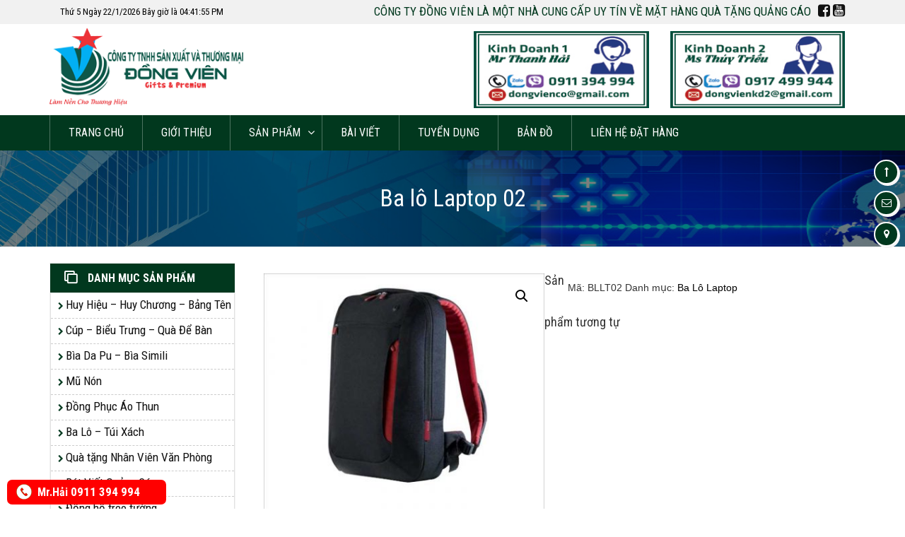

--- FILE ---
content_type: text/html; charset=UTF-8
request_url: http://dongvien.com/view/ba-lo-laptop-02/
body_size: 16081
content:
<!DOCTYPE html>
<html lang="vi"
 xmlns:fb="http://ogp.me/ns/fb#" class="no-js">
<head>
	<meta charset="UTF-8">
	<meta name="viewport" content="width=device-width, initial-scale=1, maximum-scale=1"/>
	<link rel="profile" href="http://gmpg.org/xfn/11">
	<link rel="pingback" href="http://dongvien.com/xmlrpc.php">
    <title> &raquo; Ba lô Laptop 02</title>
	<!--[if lt IE 9]>
	<script src="http://dongvien.com/wp-content/themes/DongVienCo/js/html5.js"></script>
	<![endif]-->
    <link href='https://fonts.googleapis.com/css?family=Open+Sans:400,600,700|Roboto+Condensed:400,700|Lobster&subset=latin,vietnamese,latin-ext' rel='stylesheet' type='text/css'>
    <link rel="stylesheet" href="http://dongvien.com/wp-content/themes/DongVienCo/css/bootstrap.min.css">
    <script src="http://dongvien.com/wp-content/themes/DongVienCo/js/jquery-1.11.3.min.js"></script>
    <script src="http://dongvien.com/wp-content/themes/DongVienCo/js/bootstrap.min.js"></script>
	<link rel='dns-prefetch' href='//s.w.org' />
<link rel="alternate" type="application/rss+xml" title="Quà Tặng Đồng Viên – Trao gởi Yêu thương &raquo; Ba lô Laptop 02 Dòng phản hồi" href="http://dongvien.com/view/ba-lo-laptop-02/feed/" />
		<script type="text/javascript">
			window._wpemojiSettings = {"baseUrl":"https:\/\/s.w.org\/images\/core\/emoji\/2.2.1\/72x72\/","ext":".png","svgUrl":"https:\/\/s.w.org\/images\/core\/emoji\/2.2.1\/svg\/","svgExt":".svg","source":{"concatemoji":"http:\/\/dongvien.com\/wp-includes\/js\/wp-emoji-release.min.js?ver=4.7.3"}};
			!function(a,b,c){function d(a){var b,c,d,e,f=String.fromCharCode;if(!k||!k.fillText)return!1;switch(k.clearRect(0,0,j.width,j.height),k.textBaseline="top",k.font="600 32px Arial",a){case"flag":return k.fillText(f(55356,56826,55356,56819),0,0),!(j.toDataURL().length<3e3)&&(k.clearRect(0,0,j.width,j.height),k.fillText(f(55356,57331,65039,8205,55356,57096),0,0),b=j.toDataURL(),k.clearRect(0,0,j.width,j.height),k.fillText(f(55356,57331,55356,57096),0,0),c=j.toDataURL(),b!==c);case"emoji4":return k.fillText(f(55357,56425,55356,57341,8205,55357,56507),0,0),d=j.toDataURL(),k.clearRect(0,0,j.width,j.height),k.fillText(f(55357,56425,55356,57341,55357,56507),0,0),e=j.toDataURL(),d!==e}return!1}function e(a){var c=b.createElement("script");c.src=a,c.defer=c.type="text/javascript",b.getElementsByTagName("head")[0].appendChild(c)}var f,g,h,i,j=b.createElement("canvas"),k=j.getContext&&j.getContext("2d");for(i=Array("flag","emoji4"),c.supports={everything:!0,everythingExceptFlag:!0},h=0;h<i.length;h++)c.supports[i[h]]=d(i[h]),c.supports.everything=c.supports.everything&&c.supports[i[h]],"flag"!==i[h]&&(c.supports.everythingExceptFlag=c.supports.everythingExceptFlag&&c.supports[i[h]]);c.supports.everythingExceptFlag=c.supports.everythingExceptFlag&&!c.supports.flag,c.DOMReady=!1,c.readyCallback=function(){c.DOMReady=!0},c.supports.everything||(g=function(){c.readyCallback()},b.addEventListener?(b.addEventListener("DOMContentLoaded",g,!1),a.addEventListener("load",g,!1)):(a.attachEvent("onload",g),b.attachEvent("onreadystatechange",function(){"complete"===b.readyState&&c.readyCallback()})),f=c.source||{},f.concatemoji?e(f.concatemoji):f.wpemoji&&f.twemoji&&(e(f.twemoji),e(f.wpemoji)))}(window,document,window._wpemojiSettings);
		</script>
		<style type="text/css">
img.wp-smiley,
img.emoji {
	display: inline !important;
	border: none !important;
	box-shadow: none !important;
	height: 1em !important;
	width: 1em !important;
	margin: 0 .07em !important;
	vertical-align: -0.1em !important;
	background: none !important;
	padding: 0 !important;
}
</style>
<link rel='stylesheet' id='contact-form-7-css'  href='http://dongvien.com/wp-content/plugins/contact-form-7/includes/css/styles.css?ver=4.7' type='text/css' media='all' />
<link rel='stylesheet' id='rs-plugin-settings-css'  href='http://dongvien.com/wp-content/plugins/revslider/public/assets/css/settings.css?ver=5.4.1' type='text/css' media='all' />
<style id='rs-plugin-settings-inline-css' type='text/css'>
#rs-demo-id {}
</style>
<link rel='stylesheet' id='photoswipe-css'  href='http://dongvien.com/wp-content/plugins/woocommerce/assets/css/photoswipe/photoswipe.css?ver=3.5.10' type='text/css' media='all' />
<link rel='stylesheet' id='photoswipe-default-skin-css'  href='http://dongvien.com/wp-content/plugins/woocommerce/assets/css/photoswipe/default-skin/default-skin.css?ver=3.5.10' type='text/css' media='all' />
<link rel='stylesheet' id='woocommerce-layout-css'  href='http://dongvien.com/wp-content/plugins/woocommerce/assets/css/woocommerce-layout.css?ver=3.5.10' type='text/css' media='all' />
<link rel='stylesheet' id='woocommerce-smallscreen-css'  href='http://dongvien.com/wp-content/plugins/woocommerce/assets/css/woocommerce-smallscreen.css?ver=3.5.10' type='text/css' media='only screen and (max-width: 768px)' />
<link rel='stylesheet' id='woocommerce-general-css'  href='http://dongvien.com/wp-content/plugins/woocommerce/assets/css/woocommerce.css?ver=3.5.10' type='text/css' media='all' />
<style id='woocommerce-inline-inline-css' type='text/css'>
.woocommerce form .form-row .required { visibility: visible; }
</style>
<link rel='stylesheet' id='fancybox-css'  href='http://dongvien.com/wp-content/plugins/easy-fancybox/css/jquery.fancybox.min.css?ver=1.3.24' type='text/css' media='screen' />
<script type='text/javascript' src='http://dongvien.com/wp-includes/js/jquery/jquery.js?ver=1.12.4'></script>
<script type='text/javascript' src='http://dongvien.com/wp-includes/js/jquery/jquery-migrate.min.js?ver=1.4.1'></script>
<script type='text/javascript' src='http://dongvien.com/wp-content/plugins/revslider/public/assets/js/jquery.themepunch.tools.min.js?ver=5.4.1'></script>
<script type='text/javascript' src='http://dongvien.com/wp-content/plugins/revslider/public/assets/js/jquery.themepunch.revolution.min.js?ver=5.4.1'></script>
<link rel='https://api.w.org/' href='http://dongvien.com/wp-json/' />
<link rel="EditURI" type="application/rsd+xml" title="RSD" href="http://dongvien.com/xmlrpc.php?rsd" />
<link rel="wlwmanifest" type="application/wlwmanifest+xml" href="http://dongvien.com/wp-includes/wlwmanifest.xml" /> 
<meta name="generator" content="WordPress 4.7.3" />
<meta name="generator" content="WooCommerce 3.5.10" />
<link rel="canonical" href="http://dongvien.com/view/ba-lo-laptop-02/" />
<link rel='shortlink' href='http://dongvien.com/?p=405' />
<link rel="alternate" type="application/json+oembed" href="http://dongvien.com/wp-json/oembed/1.0/embed?url=http%3A%2F%2Fdongvien.com%2Fview%2Fba-lo-laptop-02%2F" />
<link rel="alternate" type="text/xml+oembed" href="http://dongvien.com/wp-json/oembed/1.0/embed?url=http%3A%2F%2Fdongvien.com%2Fview%2Fba-lo-laptop-02%2F&#038;format=xml" />
<meta property="fb:app_id" content="450936185288775"/>	<noscript><style>.woocommerce-product-gallery{ opacity: 1 !important; }</style></noscript>
	<meta name="generator" content="Powered by Slider Revolution 5.4.1 - responsive, Mobile-Friendly Slider Plugin for WordPress with comfortable drag and drop interface." />
<link rel="icon" href="http://dongvien.com/wp-content/uploads/2017/04/cropped-favico-1-32x32.png" sizes="32x32" />
<link rel="icon" href="http://dongvien.com/wp-content/uploads/2017/04/cropped-favico-1-192x192.png" sizes="192x192" />
<link rel="apple-touch-icon-precomposed" href="http://dongvien.com/wp-content/uploads/2017/04/cropped-favico-1-180x180.png" />
<meta name="msapplication-TileImage" content="http://dongvien.com/wp-content/uploads/2017/04/cropped-favico-1-270x270.png" />
    <link rel="stylesheet" href="http://dongvien.com/wp-content/themes/DongVienCo/style.css">
    <link rel="stylesheet" href="http://dongvien.com/wp-content/themes/DongVienCo/css/responsive.css">
    <link rel="stylesheet" href="http://dongvien.com/wp-content/themes/DongVienCo/css/font-awesome.min.css">
    <link rel="stylesheet" href="http://dongvien.com/wp-content/themes/DongVienCo/css/owl.carousel.css">
    <link rel="stylesheet" href="http://dongvien.com/wp-content/themes/DongVienCo/css/owl.theme.css">
    <script src="http://dongvien.com/wp-content/themes/DongVienCo/js/owl.carousel.min.js"></script>    
    <script src="http://dongvien.com/wp-content/themes/DongVienCo/js/main.js"></script>	
    
</head>
<body class="product-template-default single single-product postid-405 woocommerce woocommerce-page woocommerce-no-js">
<header id="main">
	<div class="head-top">
    	<div  class="container"> 
        	<div class="col-sm-4"><div id="clock"><script type="text/javascript">function refrClock(){var d=new Date();var s=d.getSeconds();var m=d.getMinutes();var h=d.getHours();var day=d.getDay();var date=d.getDate();var month=d.getMonth();var year=d.getFullYear();var days=new Array("Ch&#7911; nh&#7853;t","Th&#7913; hai","Th&#7913; 3","Th&#7913; 4","Th&#7913; 5","Th&#7913; 6","Th&#7913; 7");var months=new Array("1","2","3","4","5","6","7","8","9","10","11","12");var am_pm;if(s<10){s="0"+s}
if(m<10){m="0"+m}
if(h>12)
{h-=12;AM_PM="PM"}
else{AM_PM="AM"}
if(h<10){h="0"+h}
document.getElementById("clock").innerHTML=days[day]+" Ng&agrave;y "+date+"/"+months[month]+"/"+year+" B&acirc;y gi&#7901; l&agrave; "+" "+h+":"+m+":"+s+" "+AM_PM;setTimeout("refrClock()",1000);}refrClock();</script> <span></span> <span></span></div>
        	</div>
            <div class="col-sm-8" style="text-align:right">
            <div class="social"><span class="name-com">C&ocirc;ng ty &#272;&#7891;ng Vi&ecirc;n l&agrave;  m&#7897;t nhà cung c&#7845;p Uy t&iacute;n v&#7873; m&#7863;t h&agrave;ng Qu&agrave; T&#7863;ng Qu&#7843;ng C&aacute;o</span><a href="https://www.facebook.com/dongviengifts" target="_blank"><i class="fa fa-facebook-square"></i></a>
                    
                    <a href="https://www.youtube.com/watch?v=Q2Y7pz2h_fw" target="_blank"><i class="fa fa-youtube-square"></i></a>          </div>
          </div>
        </div>
        </div>
	<div class="container">
    	
        <div class="row">
            <div class="col-sm-6 logo">
                <a href="http://dongvien.com"><img src="http://dongvien.com/wp-content/themes/DongVienCo/images/logo.png" alt="Quà Tặng Đồng Viên – Trao gởi Yêu thương"></a>
                
              <div class="clearfix"></div>
            </div>
      <div class="col-sm-6">
                <div>
                	<div class="col-sm-6" style="padding-top:10px;"><p align="center"><img src="http://dongvien.com/wp-content/uploads/2018/04/kd1.jpg" alt="" width="250" height="110" /></p>
                	</div>
                    <div class="col-sm-6" style="padding-top:10px;"><p align="center"><img src="http://dongvien.com/wp-content/uploads/2018/04/kd12.jpg" alt="" width="250" height="110" /></p>
                    </div>
                    
                </div>
            </div>
        </div>
    </div>
	<div id="mainMenu">
	    <nav class="navbar navbar-default">
	          <div class="container">
	            <div class="navbar-header">
	              <button type="button" class="navbar-toggle collapsed" data-toggle="push" data-target="#menuMain" aria-expanded="false" aria-controls="navbar">
	                <span class="sr-only">Toggle navigation</span>
	                <span class="icon-bar"></span>
	                <span class="icon-bar"></span>
	                <span class="icon-bar"></span>
	              </button>
	            </div>
	            <div id="menuMain" class="collapse navbar-collapse"><ul id="menu-top-menu" class="nav navbar-nav"><li id="menu-item-24" class="menu-item menu-item-type-post_type menu-item-object-page menu-item-home menu-item-24"><a href="http://dongvien.com/">TRANG CHỦ</a></li>
<li id="menu-item-72" class="menu-item menu-item-type-post_type menu-item-object-page menu-item-72"><a href="http://dongvien.com/gioi-thieu/">GIỚI THIỆU</a></li>
<li id="menu-item-1432" class="menu-item menu-item-type-custom menu-item-object-custom menu-item-has-children menu-item-1432"><a href="#">SẢN PHẨM</a>
<ul class="sub-menu">
	<li id="menu-item-1452" class="menu-item menu-item-type-taxonomy menu-item-object-product_cat menu-item-1452"><a href="http://dongvien.com/san-xuat/ao-mua/">Áo mưa</a></li>
	<li id="menu-item-1454" class="menu-item menu-item-type-taxonomy menu-item-object-product_cat menu-item-1454"><a href="http://dongvien.com/san-xuat/mu-non/">Mũ Nón</a></li>
	<li id="menu-item-1453" class="menu-item menu-item-type-taxonomy menu-item-object-product_cat menu-item-1453"><a href="http://dongvien.com/san-xuat/ao-dong-phuc/">Áo Đồng Phục</a></li>
	<li id="menu-item-1456" class="menu-item menu-item-type-taxonomy menu-item-object-product_cat current-product-ancestor menu-item-1456"><a href="http://dongvien.com/san-xuat/ba-lo-tui-xach/">Ba Lô – Túi Xách</a></li>
	<li id="menu-item-1446" class="menu-item menu-item-type-taxonomy menu-item-object-product_cat menu-item-1446"><a href="http://dongvien.com/san-xuat/huy-hieu-bang-ten/">Huy Hiệu &#8211; Bảng Tên</a></li>
	<li id="menu-item-1451" class="menu-item menu-item-type-taxonomy menu-item-object-product_cat menu-item-1451"><a href="http://dongvien.com/san-xuat/bieu-trung-cup-qua-de-ban/">Biểu Trưng – Cúp – Quà Để Bàn</a></li>
	<li id="menu-item-1445" class="menu-item menu-item-type-taxonomy menu-item-object-product_cat menu-item-1445"><a href="http://dongvien.com/san-xuat/bia-da-simili/">Bìa Da – Simili</a></li>
	<li id="menu-item-1448" class="menu-item menu-item-type-taxonomy menu-item-object-product_cat menu-item-1448"><a href="http://dongvien.com/san-xuat/de-lot-ly/">Đế Lót Ly</a></li>
	<li id="menu-item-1450" class="menu-item menu-item-type-taxonomy menu-item-object-product_cat menu-item-1450"><a href="http://dongvien.com/san-xuat/moc-khoa/">Móc khóa</a></li>
	<li id="menu-item-1447" class="menu-item menu-item-type-taxonomy menu-item-object-product_cat menu-item-1447"><a href="http://dongvien.com/san-xuat/but-viet/">Bút Viết</a></li>
	<li id="menu-item-1455" class="menu-item menu-item-type-taxonomy menu-item-object-product_cat menu-item-1455"><a href="http://dongvien.com/san-xuat/ly-su-bo-am-tra/">Ly Sứ &#8211; Bộ Ấm Trà</a></li>
	<li id="menu-item-1458" class="menu-item menu-item-type-taxonomy menu-item-object-product_cat menu-item-1458"><a href="http://dongvien.com/san-xuat/o-du-quang-cao/">Ô Dù Quảng Cáo</a></li>
	<li id="menu-item-1459" class="menu-item menu-item-type-taxonomy menu-item-object-product_cat menu-item-1459"><a href="http://dongvien.com/san-xuat/tui-vai-khong-det-tui-day-rut/">Túi Vải không dệt – Túi Dây Rút</a></li>
	<li id="menu-item-1449" class="menu-item menu-item-type-taxonomy menu-item-object-product_cat menu-item-1449"><a href="http://dongvien.com/san-xuat/httpdongvien-comsan-xuatdong-ho-treo-tuong-in-logo/dong-ho-treo-tuong/">Đồng Hồ Treo Tường</a></li>
	<li id="menu-item-1457" class="menu-item menu-item-type-taxonomy menu-item-object-product_cat menu-item-1457"><a href="http://dongvien.com/san-xuat/non-bao-hiem/">Nón Bảo Hiểm</a></li>
</ul>
</li>
<li id="menu-item-73" class="menu-item menu-item-type-taxonomy menu-item-object-category menu-item-73"><a href="http://dongvien.com/tin-tuc/">BÀI VIẾT</a></li>
<li id="menu-item-1478" class="menu-item menu-item-type-post_type menu-item-object-page menu-item-1478"><a href="http://dongvien.com/tuyen-dung/">TUYỂN DỤNG</a></li>
<li id="menu-item-1481" class="menu-item menu-item-type-post_type menu-item-object-page menu-item-1481"><a href="http://dongvien.com/ban-do/">BẢN ĐỒ</a></li>
<li id="menu-item-71" class="menu-item menu-item-type-post_type menu-item-object-page menu-item-71"><a href="http://dongvien.com/lien-he/">LIÊN HỆ ĐẶT HÀNG</a></li>
</ul></div>	        </div>
	    </nav>
	</div>    
</header>
<section id="main">
<div class="singular">
    <div class="page-title">
        <div class="container">
            <h1 class="title" style="text-align:center">Ba lô Laptop 02</h1>
                        
                        
        </div>
    </div>
    <div class="container">
      <div class="row">
        <div id="primary" class="col-md-9">
            <div class="detail">
                <div class="woocommerce">			<div class="single-product" data-product-page-preselected-id="0">
				<div class="woocommerce-notices-wrapper"></div><div id="product-405" class="post-405 product type-product status-publish has-post-thumbnail product_cat-ba-lo-laptop first instock shipping-taxable product-type-simple">

	<div class="woocommerce-product-gallery woocommerce-product-gallery--with-images woocommerce-product-gallery--columns-4 images" data-columns="4" style="opacity: 0; transition: opacity .25s ease-in-out;">
	<figure class="woocommerce-product-gallery__wrapper">
		<div data-thumb="http://dongvien.com/wp-content/uploads/2017/05/BLLAP02-100x100.jpg" class="woocommerce-product-gallery__image"><a href="http://dongvien.com/wp-content/uploads/2017/05/BLLAP02.jpg"><img width="420" height="420" src="http://dongvien.com/wp-content/uploads/2017/05/BLLAP02-420x420.jpg" class="wp-post-image" alt="" title="BLLAP02" data-caption="" data-src="http://dongvien.com/wp-content/uploads/2017/05/BLLAP02.jpg" data-large_image="http://dongvien.com/wp-content/uploads/2017/05/BLLAP02.jpg" data-large_image_width="700" data-large_image_height="700" srcset="http://dongvien.com/wp-content/uploads/2017/05/BLLAP02-420x420.jpg 420w, http://dongvien.com/wp-content/uploads/2017/05/BLLAP02-100x100.jpg 100w, http://dongvien.com/wp-content/uploads/2017/05/BLLAP02-150x150.jpg 150w, http://dongvien.com/wp-content/uploads/2017/05/BLLAP02-300x300.jpg 300w, http://dongvien.com/wp-content/uploads/2017/05/BLLAP02-270x270.jpg 270w, http://dongvien.com/wp-content/uploads/2017/05/BLLAP02-375x375.jpg 375w, http://dongvien.com/wp-content/uploads/2017/05/BLLAP02-140x140.jpg 140w, http://dongvien.com/wp-content/uploads/2017/05/BLLAP02.jpg 700w" sizes="(max-width: 420px) 100vw, 420px" /></a></div>	</figure>
</div>

	<div class="summary entry-summary">
		<p class="price"></p>
<div class="product_meta">

	
	
		<span class="sku_wrapper">Mã: <span class="sku">BLLT02</span></span>

	
	<span class="posted_in">Danh mục: <a href="http://dongvien.com/san-xuat/ba-lo-tui-xach/ba-lo-laptop/" rel="tag">Ba Lô Laptop</a></span>
	
	
</div>
	</div>

	
	<section class="related products">

		<h2>Sản phẩm tương tự</h2>

		<ul class="products columns-4">

			
				<li class="post-417 product type-product status-publish has-post-thumbnail product_cat-ba-lo-laptop first instock shipping-taxable product-type-simple">
	<a href="http://dongvien.com/view/ba-lo-laptop-08/" class="woocommerce-LoopProduct-link woocommerce-loop-product__link"><img width="300" height="366" src="http://dongvien.com/wp-content/uploads/2017/05/cong-ty-chuyen-may-balo-quang-cao-chat-luong_3-300x366.jpg" class="attachment-woocommerce_thumbnail size-woocommerce_thumbnail" alt="" /><h2 class="woocommerce-loop-product__title">Ba lô Laptop 08</h2>
</a><a href="http://dongvien.com/view/ba-lo-laptop-08/" data-quantity="1" class="button product_type_simple" data-product_id="417" data-product_sku="BLLT08" aria-label="Đọc thêm về &ldquo;Ba lô Laptop 08&rdquo;" rel="nofollow">Đọc tiếp</a></li>

			
				<li class="post-413 product type-product status-publish has-post-thumbnail product_cat-ba-lo-laptop instock shipping-taxable product-type-simple">
	<a href="http://dongvien.com/view/ba-lo-laptop-06/" class="woocommerce-LoopProduct-link woocommerce-loop-product__link"><img width="300" height="366" src="http://dongvien.com/wp-content/uploads/2017/05/001328b6b8fe59a000ef-300x366.jpg" class="attachment-woocommerce_thumbnail size-woocommerce_thumbnail" alt="" /><h2 class="woocommerce-loop-product__title">Ba lô Laptop 06</h2>
</a><a href="http://dongvien.com/view/ba-lo-laptop-06/" data-quantity="1" class="button product_type_simple" data-product_id="413" data-product_sku="BLLT06" aria-label="Đọc thêm về &ldquo;Ba lô Laptop 06&rdquo;" rel="nofollow">Đọc tiếp</a></li>

			
				<li class="post-1744 product type-product status-publish has-post-thumbnail product_cat-ba-lo-laptop product_cat-ba-lo-tui-xach instock shipping-taxable product-type-simple">
	<a href="http://dongvien.com/view/ba-lo-laptop-11/" class="woocommerce-LoopProduct-link woocommerce-loop-product__link"><img width="300" height="366" src="http://dongvien.com/wp-content/uploads/2019/04/balo-quang-cao-balo-qua-tang1-300x366.jpg" class="attachment-woocommerce_thumbnail size-woocommerce_thumbnail" alt="" /><h2 class="woocommerce-loop-product__title">Ba Lô Laptop 11</h2>
</a><a href="http://dongvien.com/view/ba-lo-laptop-11/" data-quantity="1" class="button product_type_simple" data-product_id="1744" data-product_sku="" aria-label="Đọc thêm về &ldquo;Ba Lô Laptop 11&rdquo;" rel="nofollow">Đọc tiếp</a></li>

			
				<li class="post-415 product type-product status-publish has-post-thumbnail product_cat-ba-lo-laptop last instock shipping-taxable product-type-simple">
	<a href="http://dongvien.com/view/ba-lo-laptop-07/" class="woocommerce-LoopProduct-link woocommerce-loop-product__link"><img width="300" height="366" src="http://dongvien.com/wp-content/uploads/2017/05/1456312932_0-300x366.jpg" class="attachment-woocommerce_thumbnail size-woocommerce_thumbnail" alt="" /><h2 class="woocommerce-loop-product__title">Ba lô Laptop 07</h2>
</a><a href="http://dongvien.com/view/ba-lo-laptop-07/" data-quantity="1" class="button product_type_simple" data-product_id="415" data-product_sku="BLLT07" aria-label="Đọc thêm về &ldquo;Ba lô Laptop 07&rdquo;" rel="nofollow">Đọc tiếp</a></li>

			
		</ul>

	</section>

</div>

			</div>
			</div><!-- Facebook Comments Plugin for WordPress: http://peadig.com/wordpress-plugins/facebook-comments/ --><h3>Bình Luận</h3><p><fb:comments-count href=http://dongvien.com/view/ba-lo-laptop-02/></fb:comments-count> bình luận</p><div class="fb-comments" data-href="http://dongvien.com/view/ba-lo-laptop-02/" data-numposts="10" data-width="877" data-colorscheme="light"></div>                <br>
                <script type="text/javascript" src="//s7.addthis.com/js/300/addthis_widget.js#pubid=scorbiuz" async="async"></script>
                <div class="addthis_native_toolbox"></div>
            </div>      
        </div>
        <aside id="main" class="col-md-3">
		
				<div id="nav_menu-6" class="widget widget_nav_menu"><h3 class="title bg">DANH MỤC SẢN PHẨM</h3><div class="menu-danh-muc-san-pham-container"><ul id="menu-danh-muc-san-pham" class="menu"><li id="menu-item-275" class="menu-item menu-item-type-taxonomy menu-item-object-product_cat menu-item-has-children menu-item-275"><a href="http://dongvien.com/san-xuat/huy-hieu-bang-ten/">Huy Hiệu &#8211; Huy Chương &#8211; Bảng Tên</a>
<ul class="sub-menu">
	<li id="menu-item-278" class="menu-item menu-item-type-taxonomy menu-item-object-product_cat menu-item-278"><a href="http://dongvien.com/san-xuat/huy-hieu-bang-ten/huy-hieu-dong/">Huy Hiệu Đồng</a></li>
	<li id="menu-item-279" class="menu-item menu-item-type-taxonomy menu-item-object-product_cat menu-item-279"><a href="http://dongvien.com/san-xuat/huy-hieu-bang-ten/huy-hieu-nhua-inox/">Huy Hiệu Nhựa – Inox</a></li>
	<li id="menu-item-276" class="menu-item menu-item-type-taxonomy menu-item-object-product_cat menu-item-276"><a href="http://dongvien.com/san-xuat/huy-hieu-bang-ten/bang-ten-dong/">Bảng tên</a></li>
	<li id="menu-item-1626" class="menu-item menu-item-type-taxonomy menu-item-object-product_cat menu-item-1626"><a href="http://dongvien.com/san-xuat/huy-hieu-bang-ten/huy-chuong/">Huy Chương</a></li>
</ul>
</li>
<li id="menu-item-266" class="menu-item menu-item-type-taxonomy menu-item-object-product_cat menu-item-has-children menu-item-266"><a href="http://dongvien.com/san-xuat/bieu-trung-cup-qua-de-ban/">Cúp – Biểu Trưng &#8211;  Quà Để Bàn</a>
<ul class="sub-menu">
	<li id="menu-item-269" class="menu-item menu-item-type-taxonomy menu-item-object-product_cat menu-item-269"><a href="http://dongvien.com/san-xuat/bieu-trung-cup-qua-de-ban/cup-cac-loai/">Cúp Các Loại</a></li>
	<li id="menu-item-268" class="menu-item menu-item-type-taxonomy menu-item-object-product_cat menu-item-268"><a href="http://dongvien.com/san-xuat/bieu-trung-cup-qua-de-ban/bieu-trung-pha-le-thuy-tinh/">Biểu Trưng Pha Lê – Thủy Tinh</a></li>
	<li id="menu-item-267" class="menu-item menu-item-type-taxonomy menu-item-object-product_cat menu-item-267"><a href="http://dongvien.com/san-xuat/bieu-trung-cup-qua-de-ban/bieu-trung-go-dong/">Biểu Trưng Gỗ Đồng</a></li>
	<li id="menu-item-270" class="menu-item menu-item-type-taxonomy menu-item-object-product_cat menu-item-270"><a href="http://dongvien.com/san-xuat/bieu-trung-cup-qua-de-ban/qua-de-ban/">Quà Để Bàn</a></li>
</ul>
</li>
<li id="menu-item-257" class="menu-item menu-item-type-taxonomy menu-item-object-product_cat menu-item-has-children menu-item-257"><a href="http://dongvien.com/san-xuat/bia-da-simili/">Bìa Da Pu &#8211; Bìa Simili</a>
<ul class="sub-menu">
	<li id="menu-item-260" class="menu-item menu-item-type-taxonomy menu-item-object-product_cat menu-item-260"><a href="http://dongvien.com/san-xuat/bia-da-simili/bia-menu/">Bìa Menu</a></li>
	<li id="menu-item-258" class="menu-item menu-item-type-taxonomy menu-item-object-product_cat menu-item-258"><a href="http://dongvien.com/san-xuat/bia-da-simili/bia-cong-trinh-ky/">Bìa Còng – Trình Ký &#8211; Kẹp Hồ Sơ</a></li>
	<li id="menu-item-259" class="menu-item menu-item-type-taxonomy menu-item-object-product_cat menu-item-259"><a href="http://dongvien.com/san-xuat/bia-da-simili/bia-kep-ho-so/">Bộ da Khách sạn</a></li>
	<li id="menu-item-294" class="menu-item menu-item-type-taxonomy menu-item-object-product_cat menu-item-294"><a href="http://dongvien.com/san-xuat/bia-da-simili/bo-do-dung-bang-da-cho-khach-san/">Hộp khăn giấy bọc da</a></li>
	<li id="menu-item-262" class="menu-item menu-item-type-taxonomy menu-item-object-product_cat menu-item-262"><a href="http://dongvien.com/san-xuat/bia-da-simili/bia-tot-nghiep/">Bìa Tốt Nghiệp</a></li>
	<li id="menu-item-261" class="menu-item menu-item-type-taxonomy menu-item-object-product_cat menu-item-261"><a href="http://dongvien.com/san-xuat/bia-da-simili/so-tay-da/">Bìa Sổ Tay</a></li>
</ul>
</li>
<li id="menu-item-287" class="menu-item menu-item-type-taxonomy menu-item-object-product_cat menu-item-has-children menu-item-287"><a href="http://dongvien.com/san-xuat/mu-non/">Mũ Nón</a>
<ul class="sub-menu">
	<li id="menu-item-1210" class="menu-item menu-item-type-taxonomy menu-item-object-product_cat menu-item-1210"><a href="http://dongvien.com/san-xuat/mu-non/non-luoi-trai/">Nón Lưỡi Trai</a></li>
	<li id="menu-item-1207" class="menu-item menu-item-type-taxonomy menu-item-object-product_cat menu-item-1207"><a href="http://dongvien.com/san-xuat/mu-non/non-du-lich/">Nón Du Lịch</a></li>
	<li id="menu-item-288" class="menu-item menu-item-type-taxonomy menu-item-object-product_cat menu-item-288"><a href="http://dongvien.com/san-xuat/mu-non/non-hiphop/">Nón HipHop</a></li>
	<li id="menu-item-290" class="menu-item menu-item-type-taxonomy menu-item-object-product_cat menu-item-290"><a href="http://dongvien.com/san-xuat/mu-non/non-tai-beo/">Nón Tai Bèo</a></li>
	<li id="menu-item-1656" class="menu-item menu-item-type-taxonomy menu-item-object-product_cat menu-item-1656"><a href="http://dongvien.com/san-xuat/mu-non/non-hoc-sinh-dai-hoi/">Nón Học Sinh</a></li>
</ul>
</li>
<li id="menu-item-244" class="menu-item menu-item-type-taxonomy menu-item-object-product_cat menu-item-244"><a href="http://dongvien.com/san-xuat/ao-dong-phuc/">Đồng Phục Áo Thun</a></li>
<li id="menu-item-252" class="menu-item menu-item-type-taxonomy menu-item-object-product_cat current-product-ancestor menu-item-has-children menu-item-252"><a href="http://dongvien.com/san-xuat/ba-lo-tui-xach/">Ba Lô – Túi Xách</a>
<ul class="sub-menu">
	<li id="menu-item-254" class="menu-item menu-item-type-taxonomy menu-item-object-product_cat current-product-ancestor current-menu-parent current-product-parent menu-item-254"><a href="http://dongvien.com/san-xuat/ba-lo-tui-xach/ba-lo-laptop/">Ba Lô Laptop</a></li>
	<li id="menu-item-253" class="menu-item menu-item-type-taxonomy menu-item-object-product_cat menu-item-253"><a href="http://dongvien.com/san-xuat/ba-lo-tui-xach/ba-lo-hoc-sinh/">Ba Lô Học Sinh</a></li>
	<li id="menu-item-255" class="menu-item menu-item-type-taxonomy menu-item-object-product_cat menu-item-255"><a href="http://dongvien.com/san-xuat/ba-lo-tui-xach/tui-xach-du-lich/">Túi xách</a></li>
</ul>
</li>
<li id="menu-item-3455" class="menu-item menu-item-type-taxonomy menu-item-object-product_cat menu-item-has-children menu-item-3455"><a href="http://dongvien.com/san-xuat/san-pham-khac/">Quà tặng Nhân Viên Văn Phòng</a>
<ul class="sub-menu">
	<li id="menu-item-1491" class="menu-item menu-item-type-taxonomy menu-item-object-product_cat menu-item-1491"><a href="http://dongvien.com/san-xuat/san-pham-khac/day-deo-the/">Dây đeo thẻ</a></li>
	<li id="menu-item-1487" class="menu-item menu-item-type-taxonomy menu-item-object-product_cat menu-item-1487"><a href="http://dongvien.com/san-xuat/san-pham-khac/usb-qua-tang/">USB Quà Tặng</a></li>
	<li id="menu-item-1490" class="menu-item menu-item-type-taxonomy menu-item-object-product_cat menu-item-1490"><a href="http://dongvien.com/san-xuat/san-pham-khac/hop-namecard/">Hộp Namecard</a></li>
	<li id="menu-item-1486" class="menu-item menu-item-type-taxonomy menu-item-object-product_cat menu-item-1486"><a href="http://dongvien.com/san-xuat/san-pham-khac/pin-sac-du-phong/">Pin sạc dự phòng</a></li>
	<li id="menu-item-1485" class="menu-item menu-item-type-taxonomy menu-item-object-product_cat menu-item-1485"><a href="http://dongvien.com/san-xuat/san-pham-khac/vong-deo-tay-cao-su/">Vòng đeo tay cao su</a></li>
	<li id="menu-item-1484" class="menu-item menu-item-type-taxonomy menu-item-object-product_cat menu-item-1484"><a href="http://dongvien.com/san-xuat/san-pham-khac/phu-kien-smartphone/">Thiết bị điện tử</a></li>
</ul>
</li>
<li id="menu-item-263" class="menu-item menu-item-type-taxonomy menu-item-object-product_cat menu-item-has-children menu-item-263"><a href="http://dongvien.com/san-xuat/but-viet/">Bút Viết Quảng Cáo</a>
<ul class="sub-menu">
	<li id="menu-item-264" class="menu-item menu-item-type-taxonomy menu-item-object-product_cat menu-item-264"><a href="http://dongvien.com/san-xuat/but-viet/but-bi-nhua/">Bút Bi Nhựa</a></li>
	<li id="menu-item-265" class="menu-item menu-item-type-taxonomy menu-item-object-product_cat menu-item-265"><a href="http://dongvien.com/san-xuat/but-viet/but-kim-loai/">Bút Kim Loại</a></li>
	<li id="menu-item-2158" class="menu-item menu-item-type-taxonomy menu-item-object-product_cat menu-item-2158"><a href="http://dongvien.com/san-xuat/but-viet/but-chi/">Bút Chì</a></li>
</ul>
</li>
<li id="menu-item-1492" class="menu-item menu-item-type-taxonomy menu-item-object-product_cat menu-item-1492"><a href="http://dongvien.com/san-xuat/httpdongvien-comsan-xuatdong-ho-treo-tuong-in-logo/dong-ho-treo-tuong/">Đồng hồ treo tường</a></li>
<li id="menu-item-296" class="menu-item menu-item-type-taxonomy menu-item-object-product_cat menu-item-296"><a href="http://dongvien.com/san-xuat/o-du-quang-cao/">Ô Dù Quảng Cáo</a></li>
<li id="menu-item-1489" class="menu-item menu-item-type-taxonomy menu-item-object-product_cat menu-item-1489"><a href="http://dongvien.com/san-xuat/san-pham-khac/binh-giu-nhiet-binh-nuoc-nhua/">Bình giữ nhiệt- Ly giữ nhiệt</a></li>
<li id="menu-item-280" class="menu-item menu-item-type-taxonomy menu-item-object-product_cat menu-item-280"><a href="http://dongvien.com/san-xuat/ly-su-bo-am-tra/">Ly sứ &#8211; Bộ ấm trà</a></li>
<li id="menu-item-283" class="menu-item menu-item-type-taxonomy menu-item-object-product_cat menu-item-283"><a href="http://dongvien.com/san-xuat/moc-khoa/">Móc khóa</a></li>
<li id="menu-item-291" class="menu-item menu-item-type-taxonomy menu-item-object-product_cat menu-item-291"><a href="http://dongvien.com/san-xuat/non-bao-hiem/">Nón Bảo Hiểm</a></li>
<li id="menu-item-293" class="menu-item menu-item-type-taxonomy menu-item-object-product_cat menu-item-293"><a href="http://dongvien.com/san-xuat/tui-vai-khong-det-tui-day-rut/">Túi Vải không dệt – Túi Dây Rút</a></li>
<li id="menu-item-248" class="menu-item menu-item-type-taxonomy menu-item-object-product_cat menu-item-has-children menu-item-248"><a href="http://dongvien.com/san-xuat/ao-mua/">Áo mưa</a>
<ul class="sub-menu">
	<li id="menu-item-250" class="menu-item menu-item-type-taxonomy menu-item-object-product_cat menu-item-250"><a href="http://dongvien.com/san-xuat/ao-mua/ao-mua-canh-doi/">Áo mưa cánh dơi</a></li>
	<li id="menu-item-249" class="menu-item menu-item-type-taxonomy menu-item-object-product_cat menu-item-249"><a href="http://dongvien.com/san-xuat/ao-mua/ao-mua-bo/">Áo mưa bộ</a></li>
	<li id="menu-item-1622" class="menu-item menu-item-type-taxonomy menu-item-object-product_cat menu-item-1622"><a href="http://dongvien.com/san-xuat/ao-mua/ao-mua-tre-em/">Áo mưa trẻ em</a></li>
</ul>
</li>
<li id="menu-item-271" class="menu-item menu-item-type-taxonomy menu-item-object-product_cat menu-item-has-children menu-item-271"><a href="http://dongvien.com/san-xuat/de-lot-ly/">Đế Lót Ly</a>
<ul class="sub-menu">
	<li id="menu-item-274" class="menu-item menu-item-type-taxonomy menu-item-object-product_cat menu-item-274"><a href="http://dongvien.com/san-xuat/de-lot-ly/lot-ly-vai-ni/">Lót Ly Vải Nỉ</a></li>
	<li id="menu-item-272" class="menu-item menu-item-type-taxonomy menu-item-object-product_cat menu-item-272"><a href="http://dongvien.com/san-xuat/de-lot-ly/lot-ly-giay/">Lót Ly Giấy</a></li>
	<li id="menu-item-273" class="menu-item menu-item-type-taxonomy menu-item-object-product_cat menu-item-273"><a href="http://dongvien.com/san-xuat/de-lot-ly/lot-ly-pvc/">Lót Ly PVC</a></li>
</ul>
</li>
</ul></div></div><div id="text-18" class="widget widget_text"><h3 class="title bg">HỖ TRỢ TRỰC TUYẾN</h3>			<div class="textwidget"><p align="center"><a href="Skype:buithanhhai_manu91?chat">
<img title="Xin chao" src="http://minhhoanggifts.com/wp-content/uploads/2016/05/skype-icon.png" alt="" width="167" height="50"></a><br><a href="Skype:+84 91 749 99 44?chat">
<img title="Xin chao" src="http://minhhoanggifts.com/wp-content/uploads/2016/05/skype-icon.png" alt="" width="167" height="50"></a></a></p>
</div>
		</div><div id="nav_menu-7" class="widget widget_nav_menu"><h3 class="title bg">DANH MỤC</h3><div class="menu-danh-muc-container"><ul id="menu-danh-muc" class="menu"><li id="menu-item-5554" class="menu-item menu-item-type-post_type menu-item-object-post menu-item-5554"><a href="http://dongvien.com/xuong-san-xuat-dong-ho-treo-tuong-in-logo-gia-tot-nhat-dong-ho-gia-si-tai-xuong/">XƯỞNG SẢN XUẤT ĐỒNG HỒ TREO TƯỜNG IN LOGO GIÁ TỐT NHẤT, ĐỒNG HỒ GIÁ SỈ TẠI XƯỞNG</a></li>
<li id="menu-item-5555" class="menu-item menu-item-type-post_type menu-item-object-post menu-item-5555"><a href="http://dongvien.com/bo-suu-tap-qua-tang-dai-le-304-15-moi-nhat-2025-sang-trong-chuyen-nghiep/">Bộ sưu tập quà tặng Đại Lễ 30/4 – 1/5 mới nhất 2025 – Sang trọng &#038; chuyên nghiệp</a></li>
<li id="menu-item-5556" class="menu-item menu-item-type-post_type menu-item-object-post menu-item-5556"><a href="http://dongvien.com/top-san-pham-qua-tang-ngay-phu-nu-viet-nam-2010-duoc-ua-chuong/">Top Sản Phẩm Quà Tặng Ngày Phụ Nữ Việt Nam 20/10 Được Ưa Chuộng</a></li>
<li id="menu-item-5557" class="menu-item menu-item-type-post_type menu-item-object-post menu-item-5557"><a href="http://dongvien.com/dia-chi-cung-cap-san-pham-qua-tang-ngay-quoc-te-phu-nu-83-ton-vinh-ve-dep-gia-tri/">Địa Chỉ Cung Cấp Sản Phẩm Quà Tặng Ngày Quốc Tế Phụ Nữ 8/3 – Tôn Vinh Vẻ Đẹp &#038; Giá Trị</a></li>
<li id="menu-item-5558" class="menu-item menu-item-type-post_type menu-item-object-post menu-item-5558"><a href="http://dongvien.com/tong-hop-qua-tang-dai-hoi-dang-cong-san-viet-nam-duoc-ua-chuong-2025/">Tổng Hợp Quà Tặng Đại Hội Đảng Cộng Sản Việt Nam Được Ưa Chuộng 2025</a></li>
<li id="menu-item-5559" class="menu-item menu-item-type-post_type menu-item-object-post menu-item-5559"><a href="http://dongvien.com/co-so-san-xuat-non-luoi-trai-on-luoi-trai-phoi-luoi-in-logo-theo-yeu-cau/">Cơ sở sản xuất nón lưỡi trai, nón lưỡi trai phối lưới in logo theo yêu cầu</a></li>
<li id="menu-item-5560" class="menu-item menu-item-type-post_type menu-item-object-post menu-item-5560"><a href="http://dongvien.com/huy-chuong-an-mon-in-huy-chuong-phoi-co-san-in-logo-theo-yeu-cau-gia-re/">Huy Chương ăn mòn, In huy chương phôi có sẵn in logo theo yêu cầu giá rẻ</a></li>
<li id="menu-item-5561" class="menu-item menu-item-type-post_type menu-item-object-post menu-item-5561"><a href="http://dongvien.com/co-so-san-xuat-bia-chung-nhan-bia-bang-tot-nghiep-gia-re/">Cơ sở sản xuất bìa chứng nhận, bìa bằng tốt nghiệp giá rẻ</a></li>
<li id="menu-item-5562" class="menu-item menu-item-type-post_type menu-item-object-post menu-item-5562"><a href="http://dongvien.com/ao-mua-in-logo-lam-qua-tang-khach-hang-theo-yeu-cau-gia-re/">Áo mưa in logo làm quà tặng khách hàng theo yêu cầu giá rẻ</a></li>
<li id="menu-item-5563" class="menu-item menu-item-type-post_type menu-item-object-post menu-item-5563"><a href="http://dongvien.com/co-so-san-xuat-bieu-trung-go-dong-ky-niem-chuong-go-dong-in-theo-noi-dung-yeu-cau/">Cơ sở sản xuất biểu trưng gỗ đồng, kỷ niệm chương gỗ đồng in theo nội dung yêu cầu</a></li>
<li id="menu-item-5564" class="menu-item menu-item-type-post_type menu-item-object-post menu-item-5564"><a href="http://dongvien.com/chuyen-may-ao-thun-dong-phuc-ao-dong-phuc-nhom-in-an-logo-theo-yeu-cau-gia-re/">Chuyên may áo thun đồng phục, áo đồng phục nhóm in ấn logo theo yêu cầu giá rẻ</a></li>
<li id="menu-item-5565" class="menu-item menu-item-type-post_type menu-item-object-post menu-item-5565"><a href="http://dongvien.com/xuong-may-bia-simili-gia-re-bia-menu-nha-hang-khach-san-in-logo/">Xưởng may bìa simili giá rẻ, bìa menu nhà hàng-khách sạn in logo</a></li>
</ul></div></div><div id="text-20" class="widget widget_text"><h3 class="title bg">SẢN PHẨM NỔI BẬT</h3>			<div class="textwidget"><div class='sPro1' id='marqueecontainer' onMouseover='copyspeed=pausespeed' onMouseout='copyspeed=marqueespeed'><div id='vmarquee' style='position: absolute; width: 98%;'><div class="woocommerce columns-1 "><ul class="products columns-1">
<li class="post-2100 product type-product status-publish has-post-thumbnail product_cat-bia-da-simili product_cat-bia-kep-ho-so product_cat-bo-do-dung-bang-da-cho-khach-san first instock featured shipping-taxable product-type-simple">
	<a href="http://dongvien.com/view/bo-san-pham-bang-da/" class="woocommerce-LoopProduct-link woocommerce-loop-product__link"><img width="300" height="366" src="http://dongvien.com/wp-content/uploads/2019/08/BSP-01-300x366.jpg" class="attachment-woocommerce_thumbnail size-woocommerce_thumbnail" alt="" /><h2 class="woocommerce-loop-product__title">Bộ sản phẩm 02</h2>
</a><a href="http://dongvien.com/view/bo-san-pham-bang-da/" data-quantity="1" class="button product_type_simple" data-product_id="2100" data-product_sku="" aria-label="Đọc thêm về &ldquo;Bộ sản phẩm 02&rdquo;" rel="nofollow">Đọc tiếp</a></li>
<li class="post-2098 product type-product status-publish has-post-thumbnail product_cat-bia-da-simili product_cat-bia-kep-ho-so product_cat-bo-do-dung-bang-da-cho-khach-san first instock featured shipping-taxable product-type-simple">
	<a href="http://dongvien.com/view/khay-tra/" class="woocommerce-LoopProduct-link woocommerce-loop-product__link"><img width="300" height="366" src="http://dongvien.com/wp-content/uploads/2019/08/KHAY-TRÀ-01-300x366.jpg" class="attachment-woocommerce_thumbnail size-woocommerce_thumbnail" alt="" /><h2 class="woocommerce-loop-product__title">Khay trà</h2>
</a><a href="http://dongvien.com/view/khay-tra/" data-quantity="1" class="button product_type_simple" data-product_id="2098" data-product_sku="" aria-label="Đọc thêm về &ldquo;Khay trà&rdquo;" rel="nofollow">Đọc tiếp</a></li>
<li class="post-2011 product type-product status-publish has-post-thumbnail product_cat-bia-da-simili product_cat-so-tay-da first instock featured shipping-taxable product-type-simple">
	<a href="http://dongvien.com/view/bia-so-tay-12/" class="woocommerce-LoopProduct-link woocommerce-loop-product__link"><img width="300" height="366" src="http://dongvien.com/wp-content/uploads/2019/08/ST-10-300x366.jpg" class="attachment-woocommerce_thumbnail size-woocommerce_thumbnail" alt="" /><h2 class="woocommerce-loop-product__title">Bìa sổ tay 12</h2>
</a><a href="http://dongvien.com/view/bia-so-tay-12/" data-quantity="1" class="button product_type_simple" data-product_id="2011" data-product_sku="" aria-label="Đọc thêm về &ldquo;Bìa sổ tay 12&rdquo;" rel="nofollow">Đọc tiếp</a></li>
<li class="post-1779 product type-product status-publish has-post-thumbnail product_cat-bieu-trung-cup-qua-de-ban product_cat-bieu-trung-go-dong first instock featured shipping-taxable product-type-simple">
	<a href="http://dongvien.com/view/bieu-trung-go-dong-09/" class="woocommerce-LoopProduct-link woocommerce-loop-product__link"><img width="300" height="366" src="http://dongvien.com/wp-content/uploads/2019/04/kncgodong102_stV8Vgpa-300x366.jpg" class="attachment-woocommerce_thumbnail size-woocommerce_thumbnail" alt="" /><h2 class="woocommerce-loop-product__title">Biểu Trưng Gỗ Đồng 09</h2>
</a><a href="http://dongvien.com/view/bieu-trung-go-dong-09/" data-quantity="1" class="button product_type_simple" data-product_id="1779" data-product_sku="" aria-label="Đọc thêm về &ldquo;Biểu Trưng Gỗ Đồng 09&rdquo;" rel="nofollow">Đọc tiếp</a></li>
<li class="post-1769 product type-product status-publish has-post-thumbnail product_cat-bieu-trung-cup-qua-de-ban product_cat-qua-de-ban first instock featured shipping-taxable product-type-simple">
	<a href="http://dongvien.com/view/qua-de-ban-chan-giay-06/" class="woocommerce-LoopProduct-link woocommerce-loop-product__link"><img width="300" height="366" src="http://dongvien.com/wp-content/uploads/2019/04/93e84921ad75422b1b64-300x366.jpg" class="attachment-woocommerce_thumbnail size-woocommerce_thumbnail" alt="" /><h2 class="woocommerce-loop-product__title">Quà Để Bàn &#8211; Chặn Giấy 06</h2>
</a><a href="http://dongvien.com/view/qua-de-ban-chan-giay-06/" data-quantity="1" class="button product_type_simple" data-product_id="1769" data-product_sku="" aria-label="Đọc thêm về &ldquo;Quà Để Bàn - Chặn Giấy 06&rdquo;" rel="nofollow">Đọc tiếp</a></li>
<li class="post-1767 product type-product status-publish has-post-thumbnail product_cat-bieu-trung-cup-qua-de-ban product_cat-qua-de-ban first instock featured shipping-taxable product-type-simple">
	<a href="http://dongvien.com/view/qua-de-ban-chan-giay-05/" class="woocommerce-LoopProduct-link woocommerce-loop-product__link"><img width="300" height="366" src="http://dongvien.com/wp-content/uploads/2019/04/4a34b3e5fef110af49e0-300x366.jpg" class="attachment-woocommerce_thumbnail size-woocommerce_thumbnail" alt="" /><h2 class="woocommerce-loop-product__title">Quà Để Bàn &#8211; Chặn Giấy 05</h2>
</a><a href="http://dongvien.com/view/qua-de-ban-chan-giay-05/" data-quantity="1" class="button product_type_simple" data-product_id="1767" data-product_sku="" aria-label="Đọc thêm về &ldquo;Quà Để Bàn - Chặn Giấy 05&rdquo;" rel="nofollow">Đọc tiếp</a></li>
<li class="post-1755 product type-product status-publish has-post-thumbnail product_cat-bieu-trung-cup-qua-de-ban product_cat-bieu-trung-pha-le-thuy-tinh first instock featured shipping-taxable product-type-simple">
	<a href="http://dongvien.com/view/bieu-trung-pha-le-thuy-tinh-22/" class="woocommerce-LoopProduct-link woocommerce-loop-product__link"><img width="300" height="366" src="http://dongvien.com/wp-content/uploads/2019/04/84672316cdc22e9c77d3-300x366.jpg" class="attachment-woocommerce_thumbnail size-woocommerce_thumbnail" alt="" /><h2 class="woocommerce-loop-product__title">Biểu trưng Pha lê &#8211; Thủy Tinh 18</h2>
</a><a href="http://dongvien.com/view/bieu-trung-pha-le-thuy-tinh-22/" data-quantity="1" class="button product_type_simple" data-product_id="1755" data-product_sku="" aria-label="Đọc thêm về &ldquo;Biểu trưng Pha lê - Thủy Tinh 18&rdquo;" rel="nofollow">Đọc tiếp</a></li>
<li class="post-1732 product type-product status-publish has-post-thumbnail product_cat-huy-chuong product_cat-huy-hieu-bang-ten first instock featured shipping-taxable product-type-simple">
	<a href="http://dongvien.com/view/huy-chuong-13/" class="woocommerce-LoopProduct-link woocommerce-loop-product__link"><img width="300" height="366" src="http://dongvien.com/wp-content/uploads/2019/04/40332098_1112649488886692_7168896068858413056_n-300x366.jpg" class="attachment-woocommerce_thumbnail size-woocommerce_thumbnail" alt="" /><h2 class="woocommerce-loop-product__title">Huy Chương 13</h2>
</a><a href="http://dongvien.com/view/huy-chuong-13/" data-quantity="1" class="button product_type_simple" data-product_id="1732" data-product_sku="HC13" aria-label="Đọc thêm về &ldquo;Huy Chương 13&rdquo;" rel="nofollow">Đọc tiếp</a></li>
<li class="post-1730 product type-product status-publish has-post-thumbnail product_cat-huy-chuong product_cat-huy-hieu-bang-ten first instock featured shipping-taxable product-type-simple">
	<a href="http://dongvien.com/view/huy-chuong-12/" class="woocommerce-LoopProduct-link woocommerce-loop-product__link"><img width="300" height="366" src="http://dongvien.com/wp-content/uploads/2019/04/38405455_1085140258304282_350406946953625600_n-300x366.jpg" class="attachment-woocommerce_thumbnail size-woocommerce_thumbnail" alt="" /><h2 class="woocommerce-loop-product__title">Huy chương 12</h2>
</a><a href="http://dongvien.com/view/huy-chuong-12/" data-quantity="1" class="button product_type_simple" data-product_id="1730" data-product_sku="HC12" aria-label="Đọc thêm về &ldquo;Huy chương 12&rdquo;" rel="nofollow">Đọc tiếp</a></li>
<li class="post-1719 product type-product status-publish has-post-thumbnail product_cat-huy-chuong product_cat-huy-hieu-bang-ten first instock featured shipping-taxable product-type-simple">
	<a href="http://dongvien.com/view/huy-chuong-07/" class="woocommerce-LoopProduct-link woocommerce-loop-product__link"><img width="300" height="366" src="http://dongvien.com/wp-content/uploads/2019/04/b6cec6d15a5eba00e34f-300x366.jpg" class="attachment-woocommerce_thumbnail size-woocommerce_thumbnail" alt="" /><h2 class="woocommerce-loop-product__title">Huy chương 07</h2>
</a><a href="http://dongvien.com/view/huy-chuong-07/" data-quantity="1" class="button product_type_simple" data-product_id="1719" data-product_sku="HC07" aria-label="Đọc thêm về &ldquo;Huy chương 07&rdquo;" rel="nofollow">Đọc tiếp</a></li>
<li class="post-1712 product type-product status-publish has-post-thumbnail product_cat-bang-ten-dong product_cat-huy-hieu-bang-ten first instock featured shipping-taxable product-type-simple">
	<a href="http://dongvien.com/view/bang-ten-dong-13/" class="woocommerce-LoopProduct-link woocommerce-loop-product__link"><img width="300" height="366" src="http://dongvien.com/wp-content/uploads/2019/04/31317967_1845272045491230_9153361991165804544_o-300x366.jpg" class="attachment-woocommerce_thumbnail size-woocommerce_thumbnail" alt="" /><h2 class="woocommerce-loop-product__title">Bảng tên Đồng 13</h2>
</a><a href="http://dongvien.com/view/bang-ten-dong-13/" data-quantity="1" class="button product_type_simple" data-product_id="1712" data-product_sku="BTNV13" aria-label="Đọc thêm về &ldquo;Bảng tên Đồng 13&rdquo;" rel="nofollow">Đọc tiếp</a></li>
<li class="post-1693 product type-product status-publish has-post-thumbnail product_cat-cup-cac-loai first instock featured shipping-taxable product-type-simple">
	<a href="http://dongvien.com/view/cup-pha-le-20/" class="woocommerce-LoopProduct-link woocommerce-loop-product__link"><img width="300" height="366" src="http://dongvien.com/wp-content/uploads/2019/03/ef43526fd67734296d66-300x366.jpg" class="attachment-woocommerce_thumbnail size-woocommerce_thumbnail" alt="" /><h2 class="woocommerce-loop-product__title">Cúp Pha Lê 20</h2>
</a><a href="http://dongvien.com/view/cup-pha-le-20/" data-quantity="1" class="button product_type_simple" data-product_id="1693" data-product_sku="" aria-label="Đọc thêm về &ldquo;Cúp Pha Lê 20&rdquo;" rel="nofollow">Đọc tiếp</a></li>
<li class="post-1691 product type-product status-publish has-post-thumbnail product_cat-cup-cac-loai first instock featured shipping-taxable product-type-simple">
	<a href="http://dongvien.com/view/cup-pha-le-19/" class="woocommerce-LoopProduct-link woocommerce-loop-product__link"><img width="300" height="366" src="http://dongvien.com/wp-content/uploads/2019/03/bcbd6074545db403ed4c-300x366.png" class="attachment-woocommerce_thumbnail size-woocommerce_thumbnail" alt="" /><h2 class="woocommerce-loop-product__title">Cúp Pha lê 19</h2>
</a><a href="http://dongvien.com/view/cup-pha-le-19/" data-quantity="1" class="button product_type_simple" data-product_id="1691" data-product_sku="" aria-label="Đọc thêm về &ldquo;Cúp Pha lê 19&rdquo;" rel="nofollow">Đọc tiếp</a></li>
<li class="post-974 product type-product status-publish has-post-thumbnail product_cat-huy-hieu-dong product_tag-huy-hieu-cai-ao product_tag-huy-hieu-cong-ty product_tag-huy-hieu-dong product_tag-huy-hieu-dong-ma-vang product_tag-huy-hieu-huy-hieu-gia-re product_tag-huy-hieu-ma-vang product_tag-logo-cai-ao product_tag-logo-cong-ty product_tag-pin-cai-ao product_tag-pin-cai-ao-gia-re first instock featured shipping-taxable product-type-simple">
	<a href="http://dongvien.com/view/huy-hieu-dong-17/" class="woocommerce-LoopProduct-link woocommerce-loop-product__link"><img width="300" height="366" src="http://dongvien.com/wp-content/uploads/2017/05/HHD18-300x366.jpg" class="attachment-woocommerce_thumbnail size-woocommerce_thumbnail" alt="" srcset="http://dongvien.com/wp-content/uploads/2017/05/HHD18-300x366.jpg 300w, http://dongvien.com/wp-content/uploads/2017/05/HHD18-131x160.jpg 131w, http://dongvien.com/wp-content/uploads/2017/05/HHD18-142x173.jpg 142w, http://dongvien.com/wp-content/uploads/2017/05/HHD18-164x200.jpg 164w, http://dongvien.com/wp-content/uploads/2017/05/HHD18-175x214.jpg 175w, http://dongvien.com/wp-content/uploads/2017/05/HHD18-193x235.jpg 193w, http://dongvien.com/wp-content/uploads/2017/05/HHD18-200x244.jpg 200w, http://dongvien.com/wp-content/uploads/2017/05/HHD18-204x249.jpg 204w, http://dongvien.com/wp-content/uploads/2017/05/HHD18-213x260.jpg 213w, http://dongvien.com/wp-content/uploads/2017/05/HHD18-248x303.jpg 248w, http://dongvien.com/wp-content/uploads/2017/05/HHD18-260x317.jpg 260w, http://dongvien.com/wp-content/uploads/2017/05/HHD18-270x329.jpg 270w" sizes="(max-width: 300px) 100vw, 300px" /><h2 class="woocommerce-loop-product__title">Huy Hiệu Đồng 17</h2>
</a><a href="http://dongvien.com/view/huy-hieu-dong-17/" data-quantity="1" class="button product_type_simple" data-product_id="974" data-product_sku="HHD17" aria-label="Đọc thêm về &ldquo;Huy Hiệu Đồng 17&rdquo;" rel="nofollow">Đọc tiếp</a></li>
<li class="post-905 product type-product status-publish has-post-thumbnail product_cat-non-luoi-trai product_tag-non-dep product_tag-non-kaki product_tag-non-luoi-trai product_tag-non-theu-logo first instock featured shipping-taxable product-type-simple">
	<a href="http://dongvien.com/view/non-luoi-trai-13/" class="woocommerce-LoopProduct-link woocommerce-loop-product__link"><img width="300" height="366" src="http://dongvien.com/wp-content/uploads/2017/05/NLT14-300x366.jpg" class="attachment-woocommerce_thumbnail size-woocommerce_thumbnail" alt="" srcset="http://dongvien.com/wp-content/uploads/2017/05/NLT14-300x366.jpg 300w, http://dongvien.com/wp-content/uploads/2017/05/NLT14-131x160.jpg 131w, http://dongvien.com/wp-content/uploads/2017/05/NLT14-142x173.jpg 142w, http://dongvien.com/wp-content/uploads/2017/05/NLT14-164x200.jpg 164w, http://dongvien.com/wp-content/uploads/2017/05/NLT14-175x214.jpg 175w, http://dongvien.com/wp-content/uploads/2017/05/NLT14-193x235.jpg 193w, http://dongvien.com/wp-content/uploads/2017/05/NLT14-200x244.jpg 200w, http://dongvien.com/wp-content/uploads/2017/05/NLT14-204x249.jpg 204w, http://dongvien.com/wp-content/uploads/2017/05/NLT14-213x260.jpg 213w, http://dongvien.com/wp-content/uploads/2017/05/NLT14-248x303.jpg 248w, http://dongvien.com/wp-content/uploads/2017/05/NLT14-260x317.jpg 260w, http://dongvien.com/wp-content/uploads/2017/05/NLT14-270x329.jpg 270w" sizes="(max-width: 300px) 100vw, 300px" /><h2 class="woocommerce-loop-product__title">Nón Lưỡi Trai 13</h2>
</a><a href="http://dongvien.com/view/non-luoi-trai-13/" data-quantity="1" class="button product_type_simple" data-product_id="905" data-product_sku="NLT13" aria-label="Đọc thêm về &ldquo;Nón Lưỡi Trai 13&rdquo;" rel="nofollow">Đọc tiếp</a></li>
<li class="post-899 product type-product status-publish has-post-thumbnail product_cat-non-luoi-trai product_tag-non-dep product_tag-non-kaki product_tag-non-luoi-trai product_tag-non-theu-logo first instock featured shipping-taxable product-type-simple">
	<a href="http://dongvien.com/view/non-luoi-trai-10/" class="woocommerce-LoopProduct-link woocommerce-loop-product__link"><img width="300" height="366" src="http://dongvien.com/wp-content/uploads/2017/05/d42c9e97d460353e6c71-300x366.jpg" class="attachment-woocommerce_thumbnail size-woocommerce_thumbnail" alt="" /><h2 class="woocommerce-loop-product__title">Nón Lưỡi Trai 10</h2>
</a><a href="http://dongvien.com/view/non-luoi-trai-10/" data-quantity="1" class="button product_type_simple" data-product_id="899" data-product_sku="NLT10" aria-label="Đọc thêm về &ldquo;Nón Lưỡi Trai 10&rdquo;" rel="nofollow">Đọc tiếp</a></li>
<li class="post-857 product type-product status-publish has-post-thumbnail product_cat-non-hoc-sinh-dai-hoi product_tag-non-event product_tag-non-hoc-sinh product_tag-non-mau-giao product_tag-non-su-kien product_tag-non-tieu-hoc first instock featured shipping-taxable product-type-simple">
	<a href="http://dongvien.com/view/non-hoc-sinh-dai-hoi-04/" class="woocommerce-LoopProduct-link woocommerce-loop-product__link"><img width="300" height="366" src="http://dongvien.com/wp-content/uploads/2017/05/20368909_1983858615191958_269804191688246986_o-300x366.jpg" class="attachment-woocommerce_thumbnail size-woocommerce_thumbnail" alt="" /><h2 class="woocommerce-loop-product__title">Nón Học Sinh 04</h2>
</a><a href="http://dongvien.com/view/non-hoc-sinh-dai-hoi-04/" data-quantity="1" class="button product_type_simple" data-product_id="857" data-product_sku="NHS04" aria-label="Đọc thêm về &ldquo;Nón Học Sinh 04&rdquo;" rel="nofollow">Đọc tiếp</a></li>
<li class="post-846 product type-product status-publish has-post-thumbnail product_cat-non-hiphop first instock featured shipping-taxable product-type-simple">
	<a href="http://dongvien.com/view/non-hiphop-08/" class="woocommerce-LoopProduct-link woocommerce-loop-product__link"><img width="300" height="366" src="http://dongvien.com/wp-content/uploads/2017/05/HIPHOP08-300x366.jpg" class="attachment-woocommerce_thumbnail size-woocommerce_thumbnail" alt="" srcset="http://dongvien.com/wp-content/uploads/2017/05/HIPHOP08-300x366.jpg 300w, http://dongvien.com/wp-content/uploads/2017/05/HIPHOP08-131x160.jpg 131w, http://dongvien.com/wp-content/uploads/2017/05/HIPHOP08-142x173.jpg 142w, http://dongvien.com/wp-content/uploads/2017/05/HIPHOP08-164x200.jpg 164w, http://dongvien.com/wp-content/uploads/2017/05/HIPHOP08-175x214.jpg 175w, http://dongvien.com/wp-content/uploads/2017/05/HIPHOP08-193x235.jpg 193w, http://dongvien.com/wp-content/uploads/2017/05/HIPHOP08-200x244.jpg 200w, http://dongvien.com/wp-content/uploads/2017/05/HIPHOP08-204x249.jpg 204w, http://dongvien.com/wp-content/uploads/2017/05/HIPHOP08-213x260.jpg 213w, http://dongvien.com/wp-content/uploads/2017/05/HIPHOP08-248x303.jpg 248w, http://dongvien.com/wp-content/uploads/2017/05/HIPHOP08-260x317.jpg 260w, http://dongvien.com/wp-content/uploads/2017/05/HIPHOP08-270x329.jpg 270w" sizes="(max-width: 300px) 100vw, 300px" /><h2 class="woocommerce-loop-product__title">Nón Hiphop 08</h2>
</a><a href="http://dongvien.com/view/non-hiphop-08/" data-quantity="1" class="button product_type_simple" data-product_id="846" data-product_sku="" aria-label="Đọc thêm về &ldquo;Nón Hiphop 08&rdquo;" rel="nofollow">Đọc tiếp</a></li>
<li class="post-646 product type-product status-publish has-post-thumbnail product_cat-cup-cac-loai product_tag-cup-dep product_tag-cup-pha-le first instock featured shipping-taxable product-type-simple">
	<a href="http://dongvien.com/view/cup-pha-le-06/" class="woocommerce-LoopProduct-link woocommerce-loop-product__link"><img width="300" height="366" src="http://dongvien.com/wp-content/uploads/2017/05/bcbb0fa4e170022e5b61-300x366.jpg" class="attachment-woocommerce_thumbnail size-woocommerce_thumbnail" alt="" /><h2 class="woocommerce-loop-product__title">Cúp pha Lê 06</h2>
</a><a href="http://dongvien.com/view/cup-pha-le-06/" data-quantity="1" class="button product_type_simple" data-product_id="646" data-product_sku="" aria-label="Đọc thêm về &ldquo;Cúp pha Lê 06&rdquo;" rel="nofollow">Đọc tiếp</a></li>
<li class="post-575 product type-product status-publish has-post-thumbnail product_cat-bieu-trung-go-dong first instock featured shipping-taxable product-type-simple">
	<a href="http://dongvien.com/view/bieu-trung-go-dong-01/" class="woocommerce-LoopProduct-link woocommerce-loop-product__link"><img width="300" height="297" src="http://dongvien.com/wp-content/uploads/2017/05/1_JPHE4PVK.jpg" class="attachment-woocommerce_thumbnail size-woocommerce_thumbnail" alt="" srcset="http://dongvien.com/wp-content/uploads/2017/05/1_JPHE4PVK.jpg 360w, http://dongvien.com/wp-content/uploads/2017/05/1_JPHE4PVK-150x150.jpg 150w, http://dongvien.com/wp-content/uploads/2017/05/1_JPHE4PVK-300x297.jpg 300w, http://dongvien.com/wp-content/uploads/2017/05/1_JPHE4PVK-100x100.jpg 100w" sizes="(max-width: 300px) 100vw, 300px" /><h2 class="woocommerce-loop-product__title">Biểu Trưng Gỗ Đồng 01</h2>
</a><a href="http://dongvien.com/view/bieu-trung-go-dong-01/" data-quantity="1" class="button product_type_simple" data-product_id="575" data-product_sku="" aria-label="Đọc thêm về &ldquo;Biểu Trưng Gỗ Đồng 01&rdquo;" rel="nofollow">Đọc tiếp</a></li>
</ul>
</div>
</div></div>
<script type="text/javascript">var delayb4scroll=2000
var marqueespeed=2
var pauseit=1
var copyspeed=marqueespeed
var pausespeed=(pauseit==0)?copyspeed:0
var actualheight=''
function scrollmarquee(){if(parseInt(cross_marquee.style.top)>(actualheight*(-1)+8))
cross_marquee.style.top=parseInt(cross_marquee.style.top)-copyspeed+"px"
else
cross_marquee.style.top=parseInt(marqueeheight)+8+"px"}
function initializemarquee(){cross_marquee=document.getElementById("vmarquee")
cross_marquee.style.top=0
marqueeheight=document.getElementById("marqueecontainer").offsetHeight
actualheight=cross_marquee.offsetHeight
if(window.opera||navigator.userAgent.indexOf("Netscape/7")!=-1){cross_marquee.style.height=marqueeheight+"px"
cross_marquee.style.overflow="scroll"
return}
setTimeout('lefttime=setInterval("scrollmarquee()",30)',delayb4scroll)}
if(window.addEventListener)
window.addEventListener("load",initializemarquee,false)
else if(window.attachEvent)
window.attachEvent("onload",initializemarquee)
else if(document.getElementById)
window.onload=initializemarquee</script></div>
		</div><div id="wp_statsmechanic-2" class="widget widget_wp_statsmechanic"><h3 class="title bg">THÔNG KÊ TRUY CẬP</h3>	 <link rel='stylesheet' type='text/css' href='http://dongvien.com/wp-content/plugins/mechanic-visitor-counter/styles/css/default.css' /><div id='mvcwid' style='font-size:2; text-align:Left;color:;'>
	<div id="mvccount"><img src='http://dongvien.com/wp-content/plugins/mechanic-visitor-counter/styles/image/chevy/0.gif' alt='0'><img src='http://dongvien.com/wp-content/plugins/mechanic-visitor-counter/styles/image/chevy/5.gif' alt='5'><img src='http://dongvien.com/wp-content/plugins/mechanic-visitor-counter/styles/image/chevy/3.gif' alt='3'><img src='http://dongvien.com/wp-content/plugins/mechanic-visitor-counter/styles/image/chevy/6.gif' alt='6'><img src='http://dongvien.com/wp-content/plugins/mechanic-visitor-counter/styles/image/chevy/8.gif' alt='8'><img src='http://dongvien.com/wp-content/plugins/mechanic-visitor-counter/styles/image/chevy/1.gif' alt='1'><img src='http://dongvien.com/wp-content/plugins/mechanic-visitor-counter/styles/image/chevy/0.gif' alt='0'></div>
	<div id="mvctable">
        	<table width='100%'>
                        <tr><td style='font-size:2; text-align:Left;color:;'><img src='http://dongvien.com/wp-content/plugins/mechanic-visitor-counter/counter/mvcvisit.png'> Visit Today : 346</td></tr>
                                    <tr><td style='font-size:2; text-align:Left;color:;'><img src='http://dongvien.com/wp-content/plugins/mechanic-visitor-counter/counter/mvcyesterday.png'> Visit Yesterday : 394</td></tr>
                                    			                                                <tr><td style='font-size:2; text-align:Left;color:;'><img src='http://dongvien.com/wp-content/plugins/mechanic-visitor-counter/counter/mvconline.png'> Who's Online : 1</td></tr>
                        </table>
    	</div>
        		         </div>
            </div>	</aside>      </div>
    </div>
</div>
</section>
<div id="foot-client" style="background-color:#4ec7f6">
  <div class="container">
   <div class="col-sm-4"><div class="quanlity"><h2>CH&#7844;T L&#431;&#7906;NG V&#431;&#7906;T TR&#7896;I</h2></div></div>
   <div class="col-sm-4"><div class="price"><h2>GI&Aacute; C&#7842; C&#7840;NH TRANH</h2></div></div>
   <div class="col-sm-4"><div class="ship"><h2>GIAO H&Agrave;NG TO&Agrave;N QU&#7888;C</h2></div></div>
  </div>
</div>
<div id="client">

  <div class="container homebox">


    <ul id="clients" class="owl-carousel owl-theme">
      <li class="logo">

       <a href="" target="_blank" title=""></a>

      </li>

    
      <li class="logo">

       <a href="" target="_blank" title=""></a>

      </li>

    
      <li class="logo">

       <a href="" target="_blank" title=""></a>

      </li>

    
      <li class="logo">

       <a href="" target="_blank" title=""></a>

      </li>

    
      <li class="logo">

       <a href="" target="_blank" title=""></a>

      </li>

    
      <li class="logo">

       <a href="" target="_blank" title=""></a>

      </li>

    
      <li class="logo">

       <a href="" target="_blank" title=""></a>

      </li>

    
      <li class="logo">

       <a href="" target="_blank" title=""></a>

      </li>

    
      <li class="logo">

       <a href="" target="_blank" title=""></a>

      </li>

    
      <li class="logo">

       <a href="" target="_blank" title=""></a>

      </li>

    
      <li class="logo">

       <a href="" target="_blank" title=""></a>

      </li>

    
      <li class="logo">

       <a href="" target="_blank" title=""></a>

      </li>

    </ul>
  </div>

</div>



<div class="clearfix"></div>

<footer id="main">
    
    <div class="container">
    <div class="col-sm-6">
    <h3 class="title" style="color:#FFFFFF"><br />C&Ocirc;NG TY TNHH S&#7842;N XU&#7844;T V&Agrave; TH&#431;&#416;NG M&#7840;I &#272;&#7890;NG VI&Ecirc;N</h3>
      &#272;&#7883;a ch&#7881;: 229/47/10 T&acirc;y Th&#7841;nh, Ph&#432;&#7901;ng T&acirc;y Th&#7841;nh, Qu&#7853;n T&acirc;n Ph&uacute;, Tp.HCM.
      <br>
&#272;i&#7879;n tho&#7841;i: 0911 394 994 - 028 3816 5479<br>
Email: dongvienco@gmail.com<br>
Website: www.dongvien.com 
      </div>
    <div class="col-sm-6">
    <div class="col-sm-6"><div id="text-19" class="widget widget_text "><h3 class="title">FACEBOOK</h3>			<div class="textwidget"><iframe src="https://www.facebook.com/plugins/page.php?href=https%3A%2F%2Fwww.facebook.com%2Fdongviengifts&tabs&width=250&height=100&small_header=true&adapt_container_width=false&hide_cover=false&show_facepile=true&appId" width="250" height="100" style="border:none;overflow:hidden" scrolling="no" frameborder="0" allowTransparency="true" allow="encrypted-media"></iframe></div>
		</div></div>
    <div class="col-sm-6"><div id="nav_menu-4" class="widget widget_nav_menu"><h3 class="title">HƯỚNG DẪN</h3><div class="menu-huong-dan-container"><ul id="menu-huong-dan" class="menu"><li id="menu-item-138" class="menu-item menu-item-type-post_type menu-item-object-page menu-item-138"><a href="http://dongvien.com/huong-dan-mua-hang/">Hướng dẫn mua hàng</a></li>
<li id="menu-item-140" class="menu-item menu-item-type-post_type menu-item-object-page menu-item-140"><a href="http://dongvien.com/giao-nhan-va-thanh-toan/">Giao nhận, thanh toán</a></li>
<li id="menu-item-139" class="menu-item menu-item-type-post_type menu-item-object-page menu-item-139"><a href="http://dongvien.com/huong-dan-doi-tra/">Hướng dẫn đổi trả</a></li>
<li id="menu-item-137" class="menu-item menu-item-type-post_type menu-item-object-page menu-item-137"><a href="http://dongvien.com/tai-khoan/">Tài khoản của tôi</a></li>
</ul></div></div></div>
    </div>
  </div>
</footer>
<div class="copyright">
    <div class="container">
        <div class="row">
            <div class="col-sm-6">
                <p>COPYRIGHT &copy 2026 Quà Tặng Đồng Viên – Trao gởi Yêu thương. ALL RIGHTS RESERVED</p>
            </div>
            <div class="col-sm-6">
                <div class="social">
                    <a href="https://www.facebook.com/dongviengifts" target="_blank"><i class="fa fa-facebook-square"></i></a>
                    
                    <a href="https://www.youtube.com/watch?v=Q2Y7pz2h_fw" target="_blank"><i class="fa fa-youtube-square"></i></a>
                </div> 
            </div>
        </div>
    </div>
</div>
<div id="call"><div class="call"><a href="tel:0911394994" class="iconcall"><span class="btnCall"></span><span class="fl">Mr.H&#7843;i</span><u class="number_mobile" style="font-size: 17px; margin-left: 4px ;text-decoration: none;">0911 394 994</u></a></div>
</div>
<script>
  (function(i,s,o,g,r,a,m){i['GoogleAnalyticsObject']=r;i[r]=i[r]||function(){
  (i[r].q=i[r].q||[]).push(arguments)},i[r].l=1*new Date();a=s.createElement(o),
  m=s.getElementsByTagName(o)[0];a.async=1;a.src=g;m.parentNode.insertBefore(a,m)
  })(window,document,'script','//www.google-analytics.com/analytics.js','ga');

  ga('create', 'UA-50116297-1', 'auto');
  ga('send', 'pageview');

</script>

<div id="toolbox" style="top: 30%;"><ul><li class="toTop" id="back-to-top" data-original-title="" title=""><a href="#top" data-toggle="tooltip" data-placement="left" title="" data-original-title="L&ecirc;n &#273;&#7847;u trang"><span>L&ecirc;n &#273;&#7847;u trang</span></a></li><li class="email"><a href="#contact_form_pop" class="fancybox"><span>dongvienco@gmail.com</span></a></li><li class="map"><a href="#map_form_pop" class="fancybox"><span>Xem b&#7843;n &#273;&#7891;</span></a></li></ul>
</div>

<div style="display:none" class="fancybox-hidden">
<div id="contact_form_pop"><div class="dialog-content"><p>DongVien.com lu&ocirc;n mong mu&#7889;n &#273;&#432;&#7907;c nh&#7853;n ph&#7843;n h&#7891;i t&#7915; b&#7841;n &#273;&#7885;c! <br />M&#7885;i &yacute; ki&#7871;n ho&#7863;c g&oacute;p &yacute;, th&#7855;c m&#7855;c, xin vui l&ograve;ng g&#7917;i v&#7873; &#273;&#7883;a ch&#7881; email:</p>
<div style="margin: 15px 0; text-align: center;  padding: 10px 0 11px; border-radius: 10px; font-size: 2em; background:#f7f7f7;font-size:22px;"><a href="mailto:dongvienco@gmail.com">dongvienco@gmail.com</a></div>
<div style="margin: 15px 0; text-align: center;  padding: 10px 0 11px; border-radius: 10px; font-size: 2em; background:#f7f7f7;font-size:22px;"><a href="tel:09387256 72">Hotline : Mr. H&#7843;i 0911 394 994</a></div>
<p style="font-size:0.9em;color:#888;">Ch&uacute; &yacute;: <br />V&igrave; s&#7889; l&#432;&#7907;ng email g&#7917;i v&#7873; nhi&#7873;u, ch&uacute;ng t&ocirc;i kh&ocirc;ng th&#7875; tr&#7843; l&#7901;i l&#7841;i t&#7915;ng tr&#432;&#7901;ng h&#7907;p. Tuy nhi&ecirc;n t&#7845;t c&#7843; email s&#7869; &#273;&#7873;u &#273;&#432;&#7907;c &#273;&#7885;c v&agrave; ghi nh&#7853;n.</p>
</div></div></div>

<div style="display:none" class="fancybox-hidden">
<div id="map_form_pop"><iframe src="https://www.google.com/maps/embed?pb=!1m18!1m12!1m3!1d3918.956901061112!2d106.61890631433705!3d10.814610261446045!2m3!1f0!2f0!3f0!3m2!1i1024!2i768!4f13.1!3m3!1m2!1s0x31752be76ff5d669%3A0xd221cecdb8ccb716!2zMjI5LCA0Ny8xMCBUw6J5IFRo4bqhbmgsIFTDom4gUGjDuiwgSOG7kyBDaMOtIE1pbmgsIFZp4buHdCBOYW0!5e0!3m2!1svi!2s!4v1531876523561" width="800" height="600" frameborder="0" style="border:0" allowfullscreen></iframe>
</div>
</div>
<div style="margin-top: -1234567px"><a href="http://mayaothunvn.com/" title="may ao thun" target="_blank">may ao thun</a> - <a href="http://maybalo.com.vn/" title="may balo gia re" target="_blank">may balo gia re</a> - <a href="http://mayaothunvn.com/chuyen-may-ao-thun-dong-phuc-gia-re/" title="may ao thun dong phuc" target="_blank">may &aacute;o thun &#273;&#7891;ng ph&#7909;c</a></div>
<script src="https://uhchat.net/code.php?f=c6a05f"></script>
</body>
</html>

<div class="pswp" tabindex="-1" role="dialog" aria-hidden="true">
	<div class="pswp__bg"></div>
	<div class="pswp__scroll-wrap">
		<div class="pswp__container">
			<div class="pswp__item"></div>
			<div class="pswp__item"></div>
			<div class="pswp__item"></div>
		</div>
		<div class="pswp__ui pswp__ui--hidden">
			<div class="pswp__top-bar">
				<div class="pswp__counter"></div>
				<button class="pswp__button pswp__button--close" aria-label="Đóng (Esc)"></button>
				<button class="pswp__button pswp__button--share" aria-label="Chia sẻ"></button>
				<button class="pswp__button pswp__button--fs" aria-label="Bật/tắt chế độ toàn màn hình"></button>
				<button class="pswp__button pswp__button--zoom" aria-label="Phóng to/ thu nhỏ"></button>
				<div class="pswp__preloader">
					<div class="pswp__preloader__icn">
						<div class="pswp__preloader__cut">
							<div class="pswp__preloader__donut"></div>
						</div>
					</div>
				</div>
			</div>
			<div class="pswp__share-modal pswp__share-modal--hidden pswp__single-tap">
				<div class="pswp__share-tooltip"></div>
			</div>
			<button class="pswp__button pswp__button--arrow--left" aria-label="Ảnh trước (mũi tên trái)"></button>
			<button class="pswp__button pswp__button--arrow--right" aria-label="Ảnh tiếp (mũi tên phải)"></button>
			<div class="pswp__caption">
				<div class="pswp__caption__center"></div>
			</div>
		</div>
	</div>
</div>
	<script type="text/javascript">
		var c = document.body.className;
		c = c.replace(/woocommerce-no-js/, 'woocommerce-js');
		document.body.className = c;
	</script>
	<script type='text/javascript' src='http://dongvien.com/wp-content/plugins/contact-form-7/includes/js/jquery.form.min.js?ver=3.51.0-2014.06.20'></script>
<script type='text/javascript'>
/* <![CDATA[ */
var _wpcf7 = {"recaptcha":{"messages":{"empty":"Please verify that you are not a robot."}}};
/* ]]> */
</script>
<script type='text/javascript' src='http://dongvien.com/wp-content/plugins/contact-form-7/includes/js/scripts.js?ver=4.7'></script>
<script type='text/javascript' src='http://dongvien.com/wp-content/plugins/woocommerce/assets/js/jquery-blockui/jquery.blockUI.min.js?ver=2.70'></script>
<script type='text/javascript'>
/* <![CDATA[ */
var wc_add_to_cart_params = {"ajax_url":"\/wp-admin\/admin-ajax.php","wc_ajax_url":"\/?wc-ajax=%%endpoint%%","i18n_view_cart":"Xem gi\u1ecf h\u00e0ng","cart_url":"http:\/\/dongvien.com\/gio-hang\/","is_cart":"","cart_redirect_after_add":"no"};
/* ]]> */
</script>
<script type='text/javascript' src='http://dongvien.com/wp-content/plugins/woocommerce/assets/js/frontend/add-to-cart.min.js?ver=3.5.10'></script>
<script type='text/javascript' src='http://dongvien.com/wp-content/plugins/woocommerce/assets/js/zoom/jquery.zoom.min.js?ver=1.7.21'></script>
<script type='text/javascript' src='http://dongvien.com/wp-content/plugins/woocommerce/assets/js/flexslider/jquery.flexslider.min.js?ver=2.7.2'></script>
<script type='text/javascript' src='http://dongvien.com/wp-content/plugins/woocommerce/assets/js/photoswipe/photoswipe.min.js?ver=4.1.1'></script>
<script type='text/javascript' src='http://dongvien.com/wp-content/plugins/woocommerce/assets/js/photoswipe/photoswipe-ui-default.min.js?ver=4.1.1'></script>
<script type='text/javascript'>
/* <![CDATA[ */
var wc_single_product_params = {"i18n_required_rating_text":"Vui l\u00f2ng ch\u1ecdn m\u1ed9t m\u1ee9c \u0111\u00e1nh gi\u00e1","review_rating_required":"yes","flexslider":{"rtl":false,"animation":"slide","smoothHeight":true,"directionNav":false,"controlNav":"thumbnails","slideshow":false,"animationSpeed":500,"animationLoop":false,"allowOneSlide":false},"zoom_enabled":"1","zoom_options":[],"photoswipe_enabled":"1","photoswipe_options":{"shareEl":false,"closeOnScroll":false,"history":false,"hideAnimationDuration":0,"showAnimationDuration":0},"flexslider_enabled":"1"};
/* ]]> */
</script>
<script type='text/javascript' src='http://dongvien.com/wp-content/plugins/woocommerce/assets/js/frontend/single-product.min.js?ver=3.5.10'></script>
<script type='text/javascript' src='http://dongvien.com/wp-content/plugins/woocommerce/assets/js/js-cookie/js.cookie.min.js?ver=2.1.4'></script>
<script type='text/javascript'>
/* <![CDATA[ */
var woocommerce_params = {"ajax_url":"\/wp-admin\/admin-ajax.php","wc_ajax_url":"\/?wc-ajax=%%endpoint%%"};
/* ]]> */
</script>
<script type='text/javascript' src='http://dongvien.com/wp-content/plugins/woocommerce/assets/js/frontend/woocommerce.min.js?ver=3.5.10'></script>
<script type='text/javascript'>
/* <![CDATA[ */
var wc_cart_fragments_params = {"ajax_url":"\/wp-admin\/admin-ajax.php","wc_ajax_url":"\/?wc-ajax=%%endpoint%%","cart_hash_key":"wc_cart_hash_706c154f553e1f699a37d731992830a8","fragment_name":"wc_fragments_706c154f553e1f699a37d731992830a8"};
/* ]]> */
</script>
<script type='text/javascript' src='http://dongvien.com/wp-content/plugins/woocommerce/assets/js/frontend/cart-fragments.min.js?ver=3.5.10'></script>
<script type='text/javascript' src='http://dongvien.com/wp-content/plugins/easy-fancybox/js/jquery.fancybox.min.js?ver=1.3.24'></script>
<script type='text/javascript'>
var fb_timeout, fb_opts={'overlayShow':true,'hideOnOverlayClick':true,'showCloseButton':true,'margin':20,'centerOnScroll':false,'enableEscapeButton':true,'autoScale':true };
if(typeof easy_fancybox_handler==='undefined'){
var easy_fancybox_handler=function(){
jQuery('.nofancybox,a.wp-block-file__button,a.pin-it-button,a[href*="pinterest.com/pin/create"],a[href*="facebook.com/share"],a[href*="twitter.com/share"]').addClass('nolightbox');
/* IMG */
var fb_IMG_select='a[href*=".jpg"]:not(.nolightbox,li.nolightbox>a),area[href*=".jpg"]:not(.nolightbox),a[href*=".jpeg"]:not(.nolightbox,li.nolightbox>a),area[href*=".jpeg"]:not(.nolightbox),a[href*=".png"]:not(.nolightbox,li.nolightbox>a),area[href*=".png"]:not(.nolightbox),a[href*=".webp"]:not(.nolightbox,li.nolightbox>a),area[href*=".webp"]:not(.nolightbox)';
jQuery(fb_IMG_select).addClass('fancybox image');
var fb_IMG_sections=jQuery('.gallery,.wp-block-gallery,.tiled-gallery,.wp-block-jetpack-tiled-gallery');
fb_IMG_sections.each(function(){jQuery(this).find(fb_IMG_select).attr('rel','gallery-'+fb_IMG_sections.index(this));});
jQuery('a.fancybox,area.fancybox,li.fancybox a').each(function(){jQuery(this).fancybox(jQuery.extend({},fb_opts,{'transitionIn':'elastic','easingIn':'easeOutBack','transitionOut':'elastic','easingOut':'easeInBack','opacity':false,'hideOnContentClick':false,'titleShow':true,'titlePosition':'over','titleFromAlt':true,'showNavArrows':true,'enableKeyboardNav':true,'cyclic':false}))});};
jQuery('a.fancybox-close').on('click',function(e){e.preventDefault();jQuery.fancybox.close()});
};
var easy_fancybox_auto=function(){setTimeout(function(){jQuery('#fancybox-auto').trigger('click')},1000);};
jQuery(easy_fancybox_handler);jQuery(document).on('post-load',easy_fancybox_handler);
jQuery(easy_fancybox_auto);
</script>
<script type='text/javascript' src='http://dongvien.com/wp-content/plugins/easy-fancybox/js/jquery.easing.min.js?ver=1.4.1'></script>
<script type='text/javascript' src='http://dongvien.com/wp-content/plugins/easy-fancybox/js/jquery.mousewheel.min.js?ver=3.1.13'></script>
<script type='text/javascript' src='http://dongvien.com/wp-includes/js/wp-embed.min.js?ver=4.7.3'></script>
<!-- Facebook Comments Plugin for WordPress: http://peadig.com/wordpress-plugins/facebook-comments/ -->
<div id="fb-root"></div>
<script>(function(d, s, id) {
  var js, fjs = d.getElementsByTagName(s)[0];
  if (d.getElementById(id)) return;
  js = d.createElement(s); js.id = id;
  js.src = "//connect.facebook.net/vi_VN/sdk.js#xfbml=1&appId=450936185288775&version=v2.3";
  fjs.parentNode.insertBefore(js, fjs);
}(document, 'script', 'facebook-jssdk'));</script>


--- FILE ---
content_type: text/css
request_url: http://dongvien.com/wp-content/themes/DongVienCo/style.css
body_size: 8310
content:
/*
Theme Name: May �o thun
Theme URI: http://mayaothunvn.com
Description: The offical theme for MinhHoang
License: GNU General Public License version 3.0
License URI: http://mayaothunvn.com
Author: Thuan Hoang
Author URI: http://mayaothunvn.com
Version: 1.0.1
*/

* {
    margin: 0;
    padding: 0;
}

a {
    color: #111;
    text-decoration: none
}

a:hover {
    color: #0195D4;
    text-decoration: none
}

body {
    font: 400 14px/1.7em Arial, Helvetica, sans-serif;
}
h1,h2,h3,h4,h5{
	font-family: 'Roboto Condensed';
}
.head-top{
	background-color:#f1f1f1; padding-top:5px; padding-bottom:5px;

}
.head-top span{
	font-family: 'Roboto Condensed';
	font-size:17px;
	font-weight:400;
	text-decoration:none;
	color:#01381e; padding-right:10px; text-transform:uppercase;

}
.head-top #clock{
	font-family: 'Roboto Condensed';
	font-size:13px;
	font-weight:400;
	text-decoration:none;
	color:#000000;

}

header#main .logo {
    height: auto;
}

header#main .logo img {
    height: 110px;
    width: auto;
    max-width: inherit;
    margin: 5px 0;
}

header#main .logo .slogan{
    display: inline-block;
    font-weight:bold;
    font-size: 15px;
    color: #CD171D;
    line-height: 23px;
    vertical-align: bottom;
}

header#main .search-form {
    margin: 10px 0;
}

header#main .search-form .form-control {
    border-radius: 0;
    box-shadow: none;
    border-color: #eee;
}

header#main .search-form select.form-control {
    width: 40%;
    margin-left: -1px;
}

header#main .search-form .btn {
    background: #01381e;
    border-color: #01381e;
    color: white;
    border-radius: 0;
    margin-left: -2px;
}


header#main .navbar-form {
    margin-top: 30px;
}

header#main .navbar {
    /* text-transform: uppercase; */
    background: #01381e;
    color: white;
    border: none;
    box-shadow: none;
    margin: 0;
    min-height: inherit;
    border-radius: 0;
}

#mainMenu .container-fluid,
#mainMenu .navbar-collapse {
    padding: 0;
}

#mainMenu li {
    list-style: none;
    position: relative;
}

header#main .navbar li a {
    color: white;
    display: block;
    padding: 15px 26px;
    font-weight: 400;
    font-size: 16px;
    border-left: 1px solid rgba(255,255,255,0.3);
    text-transform: uppercase; 
	font-family: 'Roboto Condensed';
}
header#main .navbar li ul li a {
    color: white;
    display: block;
    padding: 10px 15px;
    font-weight: 400;
    font-size: 16px;
    border-left: 1px solid rgba(255,255,255,0.3);
    text-transform: uppercase;
    font-family: 'Roboto Condensed';
	text-align:left;
}
header#main .navbar li.home a{
    font-size: 22px;
    line-height: 0px;
    padding-bottom: 7px;
}

header#main .navbar li.menu-item-has-children > a{
    padding-right: 30px;
}

header#main .navbar li.menu-item-has-children > a:after{
    content: "\f107";
    font-family: 'FontAwesome';
    position: absolute;
    right: 10px;
}

header#main .navbar .sub-menu li.menu-item-has-children > a:after{
    content: "\f105"
}

header#main .navbar li a:hover,
header#main .navbar li[class^=current] > a,
header#main .navbar li[class*=current] > a {
    color: rgba(255,255,255,0.6);
}

#mainMenu li .sub-menu {
    position: absolute;
    background: #01381e;
    width: 250px;
    display: none;
    z-index: 1000000000;
}

#mainMenu li .sub-menu .sub-menu{
    left: 100%;
    top: 0;
}

#mainMenu li:hover > .sub-menu {
    display: block
}

#mainMenu li .sub-menu a {
    border-top: 1px solid rgba(255,255,255,0.2);
    text-transform: none !important;
}

header#main .right {
    margin-top: 15px;
    text-align: right;
}

header#main .hotline {
    font-size: 19px;
    color: #FF0000;
    font-weight: 600;
}
.pro-page-lists{ margin-top: 15px;}
#banner {
    margin-bottom: 30px;
}

.detail {
    margin-bottom: 20px;
    font-size: 14px;
    line-height: 1.5em;
}

.detail table{
    width: 100%;
    margin: 20px 0
}

.detail table td{
    border: 1px solid #eee;
    padding: 5px;
}

.detail a {
    color: #000000;
}

.detail a:hover {
    color: #333;
    text-decoration: underline
}

.detail ul,
.detail ol {
    margin-left: 20px;
}

.detail li,
.detail li {
    margin-top: 10px;
}

.detail img {
    max-width: 100%;
    height: auto
}

.breadcrumbs {
    font-size: 12px;
    margin-top: 10px;
    padding-top: 10px;
    color: white;
    margin-bottom: -5px;
    border-top: 1px solid rgba(245,245,245,0.5);
}

.breadcrumbs {
}

.breadcrumbs span {
    display: inline-block;
    margin-right: 5px;
    color: white;
}

.breadcrumbs span:not(:first-child) {
    margin-left: 5px;
}

.title-heading {
    margin-top: 10px;
    font-size: 27px;
    font-weight: 700;
    color: #0195D4;
    text-transform: uppercase;
}

aside#main .widget {
    margin-bottom: 15px; background-color:#FFFFFF; border: #f2f2f2 solid 1px;
}
.menu-bang-ten-deo-ao-container, .menu-danh-muc-container{ padding: 10px;}
#text-4 .textwidget, .menu-danh-muc-san-pham-container{ padding:0px;}
aside#main .widget ul.list li .thumbnail img{
    width: 100%;
    height: auto;
    min-height: auto;
}
aside#main .widget ul.list li .thumbnail{
    height: auto;
}

aside#main .widget_taxomony_widget li{
    font-size: 15px;
    margin-bottom: 8px;
    font-weight: 600;
}
aside#main #post_category_widget-3 .media-heading{ margin-bottom:8px; margin-top:5px;}
aside#main #post_category_widget-3 p{ margin-bottom:20px;}
aside#main .widget_taxomony_widget li.active a{
    color: #01381e;
}

.title.bg {
   
    color: #FFFFFF;
   
    padding-left: 0px;
    position: relative;
    margin-top: 0;
    font-size: 16px;
    font-weight: bold;
	font-family: 'Roboto Condensed';
	background-image: url(images/bg-title.png);
    background-repeat: no-repeat;
    background-position: left top; 
}
.title.bgs {
   
    color: #FFFFFF;
   
    padding-left: 0px;
    position: relative;
    margin-top: 0;
    font-size: 16px;
    font-weight: bold;
	font-family: 'Roboto Condensed';
	border-bottom: #01381e solid 2px;
}
.col-md-3 .title.bg {
  
    padding: 11px 0px;
    position: relative;
    margin-top: 0;
    font-size: 16px;
    font-weight: bold;
	text-align:left;
	padding-left:20px;
   
}
.col-md-3 .title.bg:before{
    content: "\f24d";
    font-family: 'FontAwesome';
    display: inline-block;
    margin-right: 15px;
    font-size: 18px;
    color: #FFFFFF;
}
.title.bgs a{
    color: #FFFFFF;
    display: inline-block;
    padding: 12px 60px 10px 20px;
    font-size: 16px;
    position: relative;
    text-transform: uppercase;
    font-family: 'Roboto Condensed';
	background-image: url(images/bg-title1.png);
    background-repeat: no-repeat;
    background-position: right top;
}

.title.bgs a:before{
    content: "\f0a4";
    font-family: 'FontAwesome';
    display: inline-block;
    margin-right: 15px;
    font-size: 16px;
    color: #FFFFFF;
}
aside#main > .title,
aside#main > div:first-child > .title {
    margin-top: 0
}

aside#main ul,
aside#main ol {
    list-style: none
}

aside#main .media img {
    width: 100px;
    height: auto;
}

aside#main .media-heading {
    font-size: 14px;
    font-weight: 400;
    line-height: 18px;
}
aside#main .media-heading:before {
    content: "\f054";
    font-family: 'FontAwesome';
    display: inline-block;
    margin-right: 3px;
    font-size: 11px;
    color: #01381e;
}
aside#main p {
    margin-bottom: 5px;
    color: #555;
}

aside#main p.price {
    color: red;
    font-weight: bold
}

.zoom:hover img {
    opacity: .8
}

#primary .media-heading {
    text-transform: none;
    font-weight: 600;
    color: #01381e;
    margin-bottom: 10px;
}
#primary .media-heading:hover {
    
    color: #000000;
}
#primary .media-heading a{
    text-transform: none;
    font-weight: 400;
    color: #0195D4;
    font-size:18px;
}
#primary .media-heading a:hover{
    
    color: #CD171D;
}
#primary .large .media-heading{
    min-height: 30px;
}

#primary {
    margin: 3px 0; 
}
.pro-page{
    background-color:#FFFFFF;
}
.pro-page
.singular #primary {
    margin: 0;
}

.title {
    text-transform: uppercase;
    font-weight: 600;
    color: #01381e;
}

.hotline h3 {
    float: right;
    margin-top: -50px;
    font-size: 15px;
    font-weight: 700;
    color: #0195D4
}

.hotline h3 i {
    margin-right: 5px;
}
#foot-client{
	 background-color:#fecf87; padding-top: 20px; padding-bottom: 20px;
}
#foot-client .col-sm-4{
	 background-color:#FFFFFF;
}
#foot-client .col-sm-4 h2{
	 font-size:18px; font-weight:bold; color: #01381e;
}
#foot-client .quanlity h2:before{
	 content: "\f087";
    font-family: 'FontAwesome';
    display: inline-block;
    margin-right: 20px;
    font-size: 20px;
    color: #01381e;

}
#foot-client .price h2:before{
	 content: "\f1d9";
    font-family: 'FontAwesome';
    display: inline-block;
    margin-right: 20px;
    font-size: 20px;
    color: #01381e;

}
#foot-client .ship h2:before{
	 content: "\f0d1";
    font-family: 'FontAwesome';
    display: inline-block;
    margin-right: 20px;
    font-size: 20px;
    color: #01381e;

}
#foot-client .quanlity h2:after {
    content: '';
    position: absolute;
    top: 50%;
    right: 0;
    width: 1px;
    height: 60%;
    background-color: #d7d7d7;
    -webkit-transform: translateY(-50%);
    -moz-transform: translateY(-50%);
    transform: translateY(-50%);
}
#foot-client .price h2:after {
    content: '';
    position: absolute;
    top: 50%;
    right: 0;
    width: 1px;
    height: 60%;
    background-color: #d7d7d7;
    -webkit-transform: translateY(-50%);
    -moz-transform: translateY(-50%);
    transform: translateY(-50%);
}
footer#main {
    border-top: 2px solid #01381e;
    padding-top: 0;
    margin-top: 0px;
    padding-bottom: 10px;
    background: #01381e;
    font-size: 14px;
    color: #FFFFFF;
}
.widget_nav_menu ul li{ border-bottom:#CCCCCC dashed 1px; padding-left:3px; padding-right:3px;}
.widget_nav_menu ul li a{ font-weight: 400; font-family: 'Roboto Condensed'; font-size:17px;}
.widget_nav_menu ul li a:before{content: "\f054";
    font-family: 'FontAwesome';
    display: inline-block;
    margin-right: 3px;
    font-size: 11px;
    color: #01381e;}
footer#main .navbar-nav>li{
    margin-bottom: 0
}

footer#main .navbar-nav>li>a{
    padding: 10px 15px; color:#FFFFFF
}

footer#main .navbar{
    background: #eee;
    border-bottom: 1px solid #ddd;
    padding: 0;
    min-height: initial;
}

footer#main .widget .title {
    font-size: 19px;
    margin: 40px 0 15px;
    color: #FFFFFF;
}
footer#main .widget_nav_menu ul li a{ font-weight: 400; font-family: 'Roboto Condensed'; font-size:16px; color:#FFFFFF}

footer#main li {
    list-style: none;
    margin-bottom: 2px;
}

footer#main .widget_taxomony_widget li a:before,
footer#main .menu li a:before {
    content: "";
    display: inline-block;
    height: 8px;
    width: 8px;
    border: 1px solid #FFFFFF;
    border-radius: 100%;
    margin-right: 10px;
    vertical-align: middle;
    margin-top: -3px;
}

footer#main h2.title {
    text-transform: uppercase;
    font-size: 15px;
    margin-bottom: 20px;
    color: #23A9E1;
}

.copyright{
    padding-top: 10px;
}

.copyright .social{
    text-align: right;
    font-size: 25px;
    line-height: 15px
}

.page-title {
    background: url(images/page-title.jpg);
    background-size: cover;
    padding: 50px 0;
    margin-bottom: 20px;
    position: relative
}
.hoc-vien{ color:#FFFFFF; font-size:13px; font-weight:bold;}
.hoc-vien table{border-spacing: 1px;}
.hoc-vien table td{ height:30px;}
.tab-content table{border-spacing: 0px;  border-collapse:collapse;}
#schedules table{border-spacing: 0px; border-collapse:collapse;}
.page-title:before {
    content: '';
    position: absolute;
    top: 0;
    bottom: 0;
    right: 0;
    left: 0;
    background: rgba(0,0,0,.5);
    z-index: 90;
}
.menu-danh-muc-san-pham-container li{
   padding-top:3px; padding-bottom:3px;
}
footer#main .menu-danh-muc-san-pham-container li {
    padding-top: 0px;
    padding-bottom: 0px;
}
footer#main .menu-danh-muc-san-pham-container {
    padding: 0px;
}
#text-5 .textwidget{
	font-size: 22px;
    color: #FF0000;
    font-weight: 700;
	font-family: 'Roboto Condensed'; line-height: 30px; text-align:center
}
.menu-danh-muc-san-pham-container li:before {
    content: "\f054";
    font-family: 'FontAwesome';
    display: inline-block;
    margin-right: 3px;
    font-size: 11px;
    color: #01381e;
}
.menu-danh-muc-san-xuat-container li:before {
    content: "\f054";
    font-family: 'FontAwesome';
    display: inline-block;
    margin-right: 3px;
    font-size: 11px;
    color: #01381e;
}
.widget_recent_entries li:before {
    content: "\f054";
    font-family: 'FontAwesome';
    display: inline-block;
    margin-right: 3px;
    font-size: 11px;
    color: #01381e; 
}
.widget_recent_entries li{
    padding-bottom: 5px; padding-top: 5px; border-bottom:#CCCCCC dashed 1px; padding-left:10px;
}
.page-title .title {
    font-size: 33px;
    text-transform: none;
    margin: 0;
    color: white;
    font-weight: 400;
}

.page-title .container {
    position: relative;
    z-index: 100;
}
.pro-page-lists .page-title {
    background: none;
   
    padding: 0px 0;
    margin-bottom: 20px;
  	color: #FFFFFF;
    background-image: url(images/bg-title1.png);
    background-repeat: no-repeat;
    background-position: left top;
    
    border-bottom: 2px solid #01381e;
    padding: 15px 25px;
    position: relative;
    margin-top: 0;
    font-size: 15px;
    font-weight: bold;
   
    padding-bottom: 8px;
	text-transform:uppercase;
}
.detail-pro-list .page-title:before {
    content: "\f0c9";
    font-family: 'FontAwesome';
    display: inline-block;
    margin-right: 15px;
    font-size: 16px;
    color: #FFFFFF;
}
#text-5.widget_text, {border: #e2e2e2 solid 1px; text-align:center;}
.widget_wp_statsmechanic {border: #e2e2e2 solid 1px;}
.pro-page-lists .page-title:before {
   content: "\f054";
    font-family: 'FontAwesome';
    display: inline-block;
    margin-right: 3px;
    font-size: 11px;
    color: #FF0000;
    position: absolute;
    top: 2px;
    bottom: 0;
    right: 0;
    left: 0;
    background: none; display:none;
    z-index: 90;
}

.pro-page-lists .detail-pro-list{border-radius: 7px 7px 0px 0; background-color:#FFFFFF; padding-left:0px; padding-right:0px;}
.pro-page-lists .col-md-9 { padding-left:0px;}
.woocommerce div.product {
    margin-bottom: 0;
    position: relative;
	padding-left:10px; padding-right:10px;
}
#front {
    padding: 10px;
    position: relative;
    z-index: 10000000;
    margin-bottom: 20px;
    border: 1px solid #dedede;
}

#front img {
    width: 100%;
    border: 3px solid white;
    box-shadow: 0 0 4px #999
}

ul.list {
    list-style: none;
    margin-top: 10px;
    margin-bottom: 0;
}

ul.list li {
    border-top: 1px dashed #d6d6d6;
    padding-top: 7px;
    margin-top: 7px;
}

ul.list li .thumbnail {
    margin: 0;
    margin-bottom: 10px;
    border-radius: 0;
    height: 225px;
    overflow: hidden;
    padding: 0;
    position: relative
}

ul.list li .thumbnail img{
    min-height: 100%;
    min-width: 100%;
    
    width: auto;
}

ul.list li:before {
    content: "\f054";
    font-family: 'FontAwesome';
    display: inline-block;
    margin-right: 3px;
    font-size: 11px;
    color: #01381e
}

ul.list li.media:before,
ul.list li.large:before {
    display: none;
}

ul.list li:first-child {
    border: none;
    padding: 0;
    margin: 0
}

ul.list li.media .thumbnail {
    width: 250px;
    height: auto;
}
.date-add{ color:#999999; font-size:13px; font-style:italic; font-weight:normal;}
.box {
    background: #F2F2F2;
    padding: 10px;
    padding-top: 0;
    border: 1px solid #eee;
}

.box .title {
    margin-top: 0;
    font-size: 15px;
    font-weight: 700;
    padding-bottom: 5px;
}

.box.widget {
    background: none;
    padding: 5px;
    margin-bottom: 10px;
}

#primary .media-list .media-object {
    width: 250px;
    height: auto;
}

#primary .media-list .media {
    border-bottom: 1px dotted #dedede;
    padding-bottom: 10px;
}

.boxes .wcate:nth-child(2n+1) {
    clear: both;
}

aside#course {
    line-height: 20px;
}

aside#course .title {
    font-size: 15px;
    margin-top: 20px;
    border-bottom: 1px solid #eee;
    padding-bottom: 7px;
}

aside#course .row {
    margin-bottom: 3px;
}

aside#course .time-hightlight-info {
    font-weight: bold;
    color: #01381e
}

aside#course .price {
    text-align: center;
    font-size: 16px;
    font-weight: bold;
    color: red
}

aside#course .btn {
    display: block;
    text-transform: uppercase;
    border-radius: 0;
    width: 100%;
}

.more-information {
    border: 1px solid #01381e;
    margin: 30px 0;
}

.more-information .nav-tabs,
.more-information .nav-tabs li {
    margin: 0;
}

.more-information .nav-tabs {
    background: #01381e;
    border: none;
}

.more-information .nav-tabs a {
    border: none !important;
    font-weight: bold;
    text-transform: uppercase;
    font-family: 'Roboto Condensed';
    color: white;
    background: none !important
}

.more-information .nav-tabs li.active a {
    border-radius: 0;
    color: #01381e;
    background: white !important
}

.more-information .tab-content {
    padding: 10px;
}

.more-information .media-left img {
    max-width: inherit;
    width: 100px;
}

.more-information .position {
    margin-top: -5px;
    font-style: italic;
    color: #555
}

#courses .thumbnail {
    padding: 0;
    border: 1px solid #f1f1f1;
    border-radius: 0;
    margin-bottom: 30px;
    overflow: hidden;
}

#courses.owl-carousel .thumbnail{
    margin-bottom: 0
}

#courses .thumbnail img{
    height: 180px;
    width: auto;
    max-width: inherit;
}

#courses .thumbnail .media-heading {
    text-align: center;
    line-height: 20px;
    border-bottom: 0px solid #f1f1f1;
    padding-bottom: 10px;
    min-height: 50px;
}

#courses .thumbnail .intro {
    text-align: justify;
    height: 90px;
    overflow: hidden;
}

#courses .thumbnail .footer {
    background: #f9f9f9
}

#courses .thumbnail .footer p {
    margin: 0;
    padding: 10px 5px;
    font-size: 12px;
}

#courses .thumbnail .footer p.price {
    text-align: right;
    color: red;
    font-weight: bold
}

#courses.gridview .course:nth-child(3n+1){
    clear: both
}

footer#main .social {
    text-align: right;
    font-size: 30px;
    line-height: 15px
}

.profile .media-left img {
    width: 200px;
    height: auto
}

.wpcf7-form .btn{
    margin-top: 10px
}

#registration .modal-header{
    background: #01381e;
    border-radius: 5px 5px 0 0;
}

#registration .modal-header .title{
    color: white;
    margin: 0
}

#registration textarea.form-control{
    height: 100px;
}

div.wpcf7-response-output{
    margin: 0 !important;
    padding: 0 !important;
    border: none  !important
}

span.wpcf7-not-valid-tip{
    display: none !important
}

#registration .form-control.wpcf7-not-valid{
    border-color: #a94442;
    -webkit-box-shadow: inset 0 1px 1px rgba(0,0,0,.075);
    box-shadow: inset 0 1px 1px rgba(0,0,0,.075);
}

#registration .form-control.wpcf7-not-valid:hover{
    border-color: #843534;
    -webkit-box-shadow: inset 0 1px 1px rgba(0,0,0,.075),0 0 6px #ce8483;
    box-shadow: inset 0 1px 1px rgba(0,0,0,.075),0 0 6px #ce8483;
}

div.wpcf7-validation-errors{
    color: red
}

footer#main .widget{
    margin-bottom: 20px
}

.boxes .wcate{
    padding: 10px;
}

#schedules th{
    background: #01381e;
    text-transform: uppercase;
    color: white;
    border-color: #01381e
}

#schedules .btn-default{
    background: #01381e;
    text-transform: uppercase;
    color: white;
    border-color: #01381e    
}

.owl-nav.disabled,
.owl-dots.disabled{
    display: block
}

.testimonials {
    margin-top: 20px;
}

.testimonials .owl-item img{
    max-width: inherit !important;
    width: 120px !important;
    height: auto !important
}

.testimonials .media{
    text-align: left;
}

.testimonials .name{
    text-transform: uppercase;
    font-weight: bold;
    margin: 0 0 5px;
}

.testimonials .position{
    font-style: italic;
}

.homebox{
    margin-bottom: 5px
}

.homebox:after{
    content: '';
    display: block;
    clear: both
}

.homebox .widget.layerslider_widget{
    padding: 0 15px;
}

.homebox .widget.layerslider_widget .ls-inner:before{
    content: '';
    position: absolute;
    left: 0;
    top: 0;
    right: 0;
    bottom: 0;
    background: rgba(0,136,204,0.6);
    z-index: 99;
}

.homebox .widget.layerslider_widget .ls-l{
    position: absolute;
    z-index: 999;
    left: 0;
    top: 0;
    right: 0;
    bottom: 0;
}

.homebox .widget.layerslider_widget .ls-l .content{
    position: absolute;
    left: 0;
    top: 50%;
    right: 0;
    bottom: 0;
    height: auto;
    z-index: 9999999;
    color: white;
    text-align: center;
    font-size: 17px;
    transform: translateY(-50%) !important;
    -webkit-transform: translateY(-50%) !important;
    -ms-transform: translateY(-50%) !important;
    -o-transform: translateY(-50%) !important;
    padding: 0 40px;
    white-space: normal;
}

.homebox .widget.layerslider_widget .ls-l .content h3{
    font-size: 30px;
    font-weight: bold;
}

.homebox .title.bg{
    border: none;
    padding-bottom: 0;
	
    border-bottom: 2px solid #01381e;
}

.homebox .title.bg span{
    color: #FFFFFF;
   
    display: inline-block;
    
    font-size: 16px;
    position: relative;
    text-transform: uppercase;
	font-family: 'Roboto Condensed';
}

.homebox .title.bg span:after{
    display: none;
    content: '';
    position: absolute;
    width: 1px;
    height: 1px;
    border-top: 10px solid #01381e;
    border-right: 10px solid transparent;
    border-left: 30px solid transparent;
    bottom: -8px;
    right: 10px;
}

.homebox .title.bg:after{
    display: none;
}

.widget_post_category_full_widget li.large,
.widget_tieudiem_widget li.large{
    width: 49%;
    float: left;
    border: 0;
    padding: 0;
    margin: 0;
}

.widget_post_category_full_widget li.large:nth-child(2),
.widget_tieudiem_widget li.large:nth-child(2){
    float: right;
}

.boxes .ads img{
    max-width: 100%;
    height: auto;
}

.boxes .ads{
    margin-bottom:30px;
}

#client .thumbnail{
    position: relative;
    height: 100px;
}

#client .thumbnail img{
    max-width: 90%;
    max-height: 90%;
    width: auto;
    height: auto;
    position: absolute;
    top: 5px;
    left: 5px;
    right: 5px;
    bottom: 5px;
    margin: auto;
}
.call {
    background: #FF0000;
    width: 225px;
    height: 35px;
    border-radius: 7px;
    font-weight: bold;
    line-height: 35px;
    font-size: 16px;
    padding: 0 10px;
    bottom: 6px;
    left: 10px;
    display: block;
    position: fixed;
    z-index: 99999;
}
.call .iconcall .btnCall {
    background-image: url(images/iconMobile.png);
    background-repeat: no-repeat;
    display: block;
    position: absolute;
    height: 28px;
    width: 28px;
    left: 0px;
    top: 3px;
}
.call a {
    text-decoration: none;
    color: #fff;
    font-family: 'Roboto Condensed';
}
.call .iconcall {
    display: block;
    padding-left: 33px;
    position: relative;
}
.social-header .col-sm-4 {
    width: 48%;
    margin: 1%;
    border: 1px solid #DDD;
    box-shadow: 0px 0px 27px rgb(204, 204, 204) inset;
    transition: 500ms all ease;
    padding: 3px 0;
	font-family: 'Roboto Condensed';
	font-size:18px;
}

.social-header img {
    width: 20px;
}
.pTop a {
    color: red !important;
    font-size: 18px;
    font-weight: bold;
}
.social-header .col-sm-4 p {
    padding-left: 20px;
}
.gallery{
    margin: 0 -5px !important;
}

.gallery .gallery-item{
    padding: 5px;
    margin: 0 !important;
    width: 25% !important;
}

.gallery .gallery-item img{
    width: 100%;
    border: 1px solid #eee !important;
    padding: 3px
}

.gallery .gallery-item img:hover{
    opacity: .8
}

#instructors .intro{
    text-align: justify
}

aside#main .widget img{
    max-width: 100%;
    height: auto
}

aside#main .widget li.large{
    border-bottom: 1px dotted #ccc;
}

.navigation .pagination{
    margin: 15px;
}
#text-13{
 margin-left:15px; padding-right: 15px;}
#text-18 .textwidget{
 padding-left:15px; padding-right: 15px;
 
}
 
#text-2,#text-3,#text-4, #text-5, #text-6,#text-7, #text-8, #text-9, #text-10, #text-11, #text-12, #text-13, #text-14 {
    margin-left: 0px;
    margin-right: 0px;
}
.col-trading .col-md-4 img{
 border:#CCCCCC solid 1px; margin-bottom: 10px;
}
/*woo*/
.woocommerce ul.products li.product, .woocommerce-page ul.products li.product {
    float: left;
    margin: 0 1% 2.992em 6px;
    padding: 5px;
    position: relative;
    width: 23.15%; border:#f2f2f2 solid 1px;
    -moz-border-radius: 5px;
    -webkit-border-radius: 5px;
    -ms-border-radius: 5px;
    -o-border-radius: 5px;
    border-radius: 5px;
}

.woocommerce ul.products li.product .button {
    margin-top: 1em; display: none;
}

.woocommerce ul.products li.product h3 {
    padding: .5em 0;
    margin: 0;
    font-size: 1.2em;
    text-align: center;
}
#text-5 .woocommerce ul.products li.product h3 {
    padding: .5em 0;
    margin: 0;
    font-size: .7em;
    text-align: center;
}
.woocommerce div.product .product_title {
    clear: none;
    margin-top: 0; color:#01381e; text-transform:uppercase;
    padding-top: 20px;
}
.woocommerce div.product p.price, .woocommerce div.product span.price {
    color: #FF0000;
    font-size: 1.5em;
}
.woocommerce-page.columns-1 ul.products li.product, .woocommerce.columns-1 ul.products li.product {
    width: 97%;
    margin-right: 0;
}


.sPro1 { font-weight:bold;}
#marqueecontainer {
    text-align: center;
    position: relative;
    width: 100%;
    height: 800px;
    background-color: white;
    overflow: hidden;
}
.menu-danh-muc-san-pham-container ul li a:before {
    color: #0000FF;
    content: "\f105";
    font-family: "FontAwesome";
    font-size: 14px;
    left: 0;
    position: absolute;
    top: 0;
    -webkit-transition: color 0.3s ease;
    -moz-transition: color 0.3s ease;
    -ms-transition: color 0.3s ease;
    -o-transition: color 0.3s ease;
    transition: color 0.3s ease; display:none;
}

.menu-danh-muc-san-pham-container{ margin-top:0px; border:#e2e2e2 solid 1px;}
.widget_nav_menu h3{ margin-bottom:0px;}
.menu-danh-muc-san-pham-container .sub-menu li{border-bottom:#e2e2e2 solid 1px;}
.menu-danh-muc-san-pham-container ul li a{ font-weight: 400;}
.menu-danh-muc-san-pham-container ul li ul li a{ font-weight:normal; font-size:14px; padding-bottom: 6px;}
ul#menu-danh-muc-san-pham li{list-style-type: none; background-color:##ececec; padding-top: 5px; padding-bottom:5px; padding-left:10px;}
ul#menu-danh-muc-san-pham li ul.sub-menu {
 display: none;
}
ul#menu-danh-muc-san-pham li:hover ul.sub-menu {
 display: block; float:right;
}


ul#menu-danh-muc-san-pham li ul.sub-menu {
 display: none;
 position:absolute;
 width: 260px; background-color: #FFFFFF; left: 250px; visibility: visible; display: none; top:-1; margin-top: -34px; color:#FFFFFF; border:#e2e2e2 solid 1px; z-index:101;
}
.woocommerce ul.products li.product .woocommerce-loop-category__title, .woocommerce ul.products li.product .woocommerce-loop-product__title, .woocommerce ul.products li.product h2 {
    padding: .5em 0;
    margin: 0;
    font-size: 1em;
    text-align: center;
    font-weight: 400;
	font-family: 'Roboto Condensed';
	font-size:18px;
}
#toolbox {
    position: fixed;
    right: 10px;
    bottom: 5px;
    margin-left: -550px;
    display: block;
    z-index: 999;
}
#toolbox ul li {
    width: 34px;
    height: 34px;
    margin-top: 10px;
    cursor: pointer; display:list-item; list-style:none;
}
#toolbox ul li.toTop a {
    background: #01381e;
    background: #01381e;
}
#toolbox ul li a {
    position: absolute;
    display: block;
    background: #01381e;
    border: 2px solid #fff;
    border-radius: 20px;
    width: 35px;
    height: 35px;
    text-align: center;
    z-index: 99999;
    box-shadow: 2px 2px 0 #f5f5f5;
}
#toolbox ul li a span {
    display: none;
    position: absolute;
    right: 15px;
    top: -3px;
    height: 25px;
    width: 100px;
    line-height: 30px;
}
#toolbox ul li.toTop a:before {
    content: "\f176";
    font-family: 'FontAwesome';
    speak: none;
    font-style: normal;
    font-weight: normal;
    font-variant: normal;
    text-transform: none;
    line-height: 1;
    -webkit-font-smoothing: antialiased;
    -moz-osx-font-smoothing: grayscale;
    display: inline-block;
    position: relative;
    top: 1px;
    line-height: 28px;
	color:#FFFFFF;
}
#toolbox ul li a:hover {
    background-color: #FF0000;
}
#toolbox ul li.email a:before {
    content: "\f003";
    font-family: 'FontAwesome';
    speak: none;
    font-style: normal;
    font-weight: normal;
    font-variant: normal;
    text-transform: none;
    line-height: 1;
    -webkit-font-smoothing: antialiased;
    -moz-osx-font-smoothing: grayscale;
    display: inline-block;
    position: relative;
    top: 1px;
    line-height: 28px;
	color:#FFFFFF;
}
#toolbox ul li.map a:before {
    content: "\f041";
    font-family: 'FontAwesome';
    speak: none;
    font-style: normal;
    font-weight: normal;
    font-variant: normal;
    text-transform: none;
    line-height: 1;
    -webkit-font-smoothing: antialiased;
    -moz-osx-font-smoothing: grayscale;
    display: inline-block;
    position: relative;
    top: 1px;
    line-height: 28px;
	color:#FFFFFF;
}
#toolbox .tooltip {
    left: inherit;
    right: 35px;
    width: 100px;
}
.tooltip.left {
    padding: 0 5px;
    margin-left: -3px;
}
.tooltip.in {
    filter: alpha(opacity=90);
    opacity: .9;
}
.fade.in {
    opacity: 1;
}
.tooltip {
    position: absolute;
    z-index: 1070;
    display: block;
    font-family: "Helvetica Neue",Helvetica,Arial,sans-serif;
    font-size: 12px;
    font-weight: 400;
    line-height: 1.4;
    filter: alpha(opacity=0);
    opacity: 0;
}
#clickmap button.close2 {
    background: #f89c1d;
    border: none;
    padding: 5px 20px;
    display: block;
    margin: 10px auto;
    font-size: 15px;
    border-radius: 5px;
}

button, input, select, textarea {
    font-size: 100%;
    margin: 0;
    vertical-align: baseline;
}

button, input, select, textarea {
    font-family: inherit;
    font-size: inherit;
    line-height: inherit;
}

button, html input[type=button], input[type=reset], input[type=submit] {
    -webkit-appearance: button;
    cursor: pointer;
}

button, select {
    text-transform: none;
}

button {
    overflow: visible;
}

button, input, optgroup, select, textarea {
    margin: 0;
    font: inherit;
    color: inherit;
}
#clickmap {
}

.modal-open .modal {
    overflow-x: hidden;
    overflow-y: auto;
}

.fade.in {
    opacity: 1;
}

.modal {
    text-align: center;
    padding: 0!important;
}

.modal {
    position: fixed;
    top: 0;
    right: 0;
    bottom: 0;
    left: 0;
    z-index: 1050;
    display: none;
    overflow: hidden;
    -webkit-overflow-scrolling: touch;
    outline: 0;
}

.fade {
    opacity: 0;
    -webkit-transition: opacity .15s linear;
    -o-transition: opacity .15s linear;
    transition: opacity .15s linear;
}
.alignnone {
    margin: 5px 20px 20px ;
}
.aligncenter, div.aligncenter {
    display: block;
    margin: 5px auto 5px auto;
}
.alignright {
    float: right;
    margin: 5px 20px 20px;
}
.alignleft {
    float: left;
    margin: 5px 20px 20px ;
}
.aligncenter {
    display: block;
    margin: 5px auto 5px auto;
}
a img.alignright {
    float: right;
    margin: 5px 20px 20px;
}
a img.alignnone {
    margin: 5px 20px 20px ;
}
a img.alignleft {
    float: left;
    margin: 5px 20px 20px ;
}
a img.aligncenter {
    display: block;
    margin-left: auto;
    margin-right: auto
}
@media screen and (max-width: 782px){
.woocommerce ul.products li.product, .woocommerce-page ul.products li.product {
    float: left;
    margin: 0 1.8% 2.992em 0;
    padding: 5px;
    position: relative;
    width: 48.15%;
    border: #f2f2f2 solid 1px;
    -moz-border-radius: 5px;
    -webkit-border-radius: 5px;
    -ms-border-radius: 5px;
    -o-border-radius: 5px;
    border-radius: 5px;
}
}
@media="only screen and (max-width: 768px)"{
.woocommerce ul.products li.product, .woocommerce-page ul.products li.product, .woocommerce-page[class*=columns-] ul.products li.product, .woocommerce[class*=columns-] ul.products li.product {
    width: 48%;
    float: left;
    clear: both;
    margin: 0 0 2.992em;
}
}

--- FILE ---
content_type: text/css
request_url: http://dongvien.com/wp-content/themes/DongVienCo/css/owl.theme.css
body_size: 509
content:
/* 
 *  Default theme - Owl Carousel CSS File
 */
.owl-theme .owl-nav {
    margin-top: 0;
    text-align: center;
    -webkit-tap-highlight-color: transparent;
}
.owl-theme .owl-nav [class*='owl-'] {
    font-size: 20px;
    margin-left: 5px;
    display: inline-block;
    cursor: pointer;
    color: #0195D4;
}
.owl-theme .owl-nav [class*='owl-']:hover {
    text-decoration: none;
    color: black;
}
.owl-theme .owl-nav .disabled {
    opacity: 0.5;
    cursor: default;
}
.owl-theme .owl-nav.disabled + .owl-dots {
    margin-top: 10px;
}
.owl-theme .owl-dots {
    text-align: center;
    -webkit-tap-highlight-color: transparent;
}
.owl-theme .owl-dots .owl-dot {
    display: inline-block;
    zoom: 1;
    *display: inline;
}
.owl-theme .owl-dots .owl-dot span {
    width: 10px;
    height: 10px;
    margin: 5px 7px;
    background: #0088CC;
    display: block;
    -webkit-backface-visibility: visible;
    -webkit-transition: opacity 200ms ease;
    -moz-transition: opacity 200ms ease;
    -ms-transition: opacity 200ms ease;
    -o-transition: opacity 200ms ease;
    transition: opacity 200ms ease;
    -webkit-border-radius: 30px;
    -moz-border-radius: 30px;
    border-radius: 30px;
}
.owl-theme .owl-dots .owl-dot.active span, .owl-theme .owl-dots .owl-dot:hover span {
    background: #999;
    cursor: pointer
}


--- FILE ---
content_type: text/plain
request_url: https://www.google-analytics.com/j/collect?v=1&_v=j102&a=1540612957&t=pageview&_s=1&dl=http%3A%2F%2Fdongvien.com%2Fview%2Fba-lo-laptop-02%2F&ul=en-us%40posix&dt=%C2%BB%20Ba%20l%C3%B4%20Laptop%2002&sr=1280x720&vp=1280x720&_u=IEBAAEABAAAAACAAI~&jid=2071420506&gjid=363822186&cid=1891931417.1769100111&tid=UA-50116297-1&_gid=100114355.1769100111&_r=1&_slc=1&z=672225806
body_size: -284
content:
2,cG-DKR86GZ06P

--- FILE ---
content_type: application/javascript
request_url: http://dongvien.com/wp-content/themes/DongVienCo/js/main.js
body_size: 937
content:
jQuery(document).ready(function($) {
    $('[data-toggle="push"]').on('click', function() {
        var $this = $(this);

        var $target = $($this.data('target') || $this.attr('href') || '#navbar');
        var direction = $this.data('direction') || 'left';

        $target.addClass('navbar-push').addClass('navbar-push-' + direction);

        var $canvas = $($this.data('canvas') ||  'body');
        $canvas.addClass('push-canvas');

        $('.closeMenu').remove();
        $this.toggleClass('active');
        if ($this.is('.fa-bars')) {
            $this.toggleClass('fa-rotate-90');
        }
        $canvas.toggleClass('pushed-' + direction);
        $target.toggleClass('in');
        $('body').append('<div data-target="'+$this.data('target')+'" class="closeMenu" style="position: fixed; top: 0; width: 100%; height: 100%; z-index: 10000;"></div>');


    });
    $('body').on('click touchstart','.closeMenu', function(e) {
         $('button[data-target="'+$(this).data('target')+'"]').trigger('click');
         $('.closeMenu').remove();
    });    

    $("#clients").owlCarousel({
        loop: true,
        margin: 10,
        responsiveClass: true,
        nav: true,
        dots: false,
        lazyLoad: true,
        lazyContent: true,
        autoplay: true,
        navText: ['<i class="fa fa-chevron-left"></i>', '<i class="fa fa-chevron-right"></i>'],
        responsive: {
            0:{ items:1},
            400:{ items:2},
            768:{ items:3},
            992:{ items:4},
            1200:{ items:6},
        }
    });

   $("#courses.owl-carousel").not('.related').owlCarousel({
        loop: true,
        margin: 10,
        responsiveClass: true,
        nav: true,
        dots: false,
        autoplay: true,
        navText: ['<i class="fa fa-angle-left"></i>', '<i class="fa fa-angle-right"></i>'],
        responsive: {
            0:{ items:1},
            600:{ items:2},
            768:{ items: 3},
        }
    });  

    $("#courses.owl-carousel.related").owlCarousel({
        loop: true,
        margin: 10,
        responsiveClass: true,
        nav: true,
        dots: false,
        autoplay: true,
        navText: ['<i class="fa fa-angle-left"></i>', '<i class="fa fa-angle-right"></i>'],
        responsive: {
            0:{ items:1},
            400:{ items:2},
        }
    });

    $(".testimonials.owl-carousel").owlCarousel({
        loop: true,
        margin: 10,
        responsiveClass: true,
        nav: false,
        dots: true,
        autoplay: true,
        responsive: {
            0:{ items:1},
            769:{ items:2},
        }
    });    

});

function eqHeight(){
    var heights = jQuery("#courses.owl-carousel .thumbnail .caption").map(function (){
        return jQuery(this).outerHeight();
    }).get(),

    maxHeight = Math.max.apply(null, heights);  
    jQuery("#courses.owl-carousel .thumbnail .caption").height(maxHeight);  
}